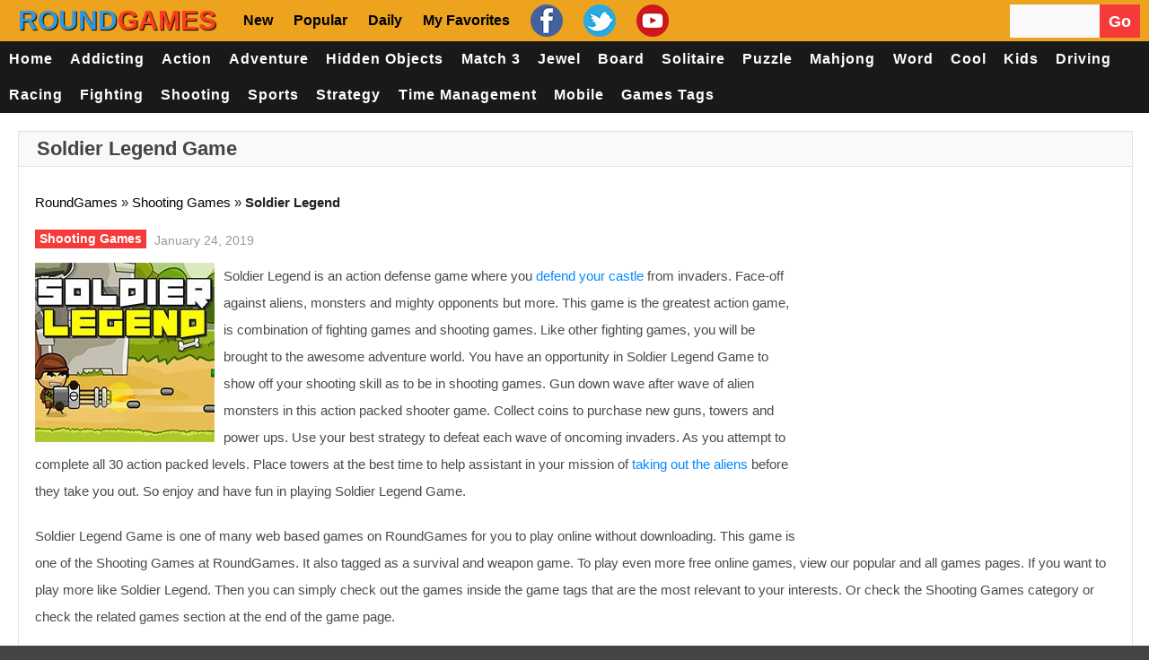

--- FILE ---
content_type: text/html; charset=UTF-8
request_url: https://www.roundgames.net/shooting-games/soldier-legend/
body_size: 35494
content:
<!doctype html>
<!--[if !IE]>
<html class="no-js non-ie" lang="en-US"> <![endif]-->
<!--[if IE 7 ]>
<html class="no-js ie7" lang="en-US"> <![endif]-->
<!--[if IE 8 ]>
<html class="no-js ie8" lang="en-US"> <![endif]-->
<!--[if IE 9 ]>
<html class="no-js ie9" lang="en-US"> <![endif]-->
<!--[if gt IE 9]><!-->
<html class="no-js" lang="en-US"> <!--<![endif]-->
<head><meta charset="UTF-8"/><script>if(navigator.userAgent.match(/MSIE|Internet Explorer/i)||navigator.userAgent.match(/Trident\/7\..*?rv:11/i)){var href=document.location.href;if(!href.match(/[?&]nowprocket/)){if(href.indexOf("?")==-1){if(href.indexOf("#")==-1){document.location.href=href+"?nowprocket=1"}else{document.location.href=href.replace("#","?nowprocket=1#")}}else{if(href.indexOf("#")==-1){document.location.href=href+"&nowprocket=1"}else{document.location.href=href.replace("#","&nowprocket=1#")}}}}</script><script>(()=>{class RocketLazyLoadScripts{constructor(){this.v="2.0.4",this.userEvents=["keydown","keyup","mousedown","mouseup","mousemove","mouseover","mouseout","touchmove","touchstart","touchend","touchcancel","wheel","click","dblclick","input"],this.attributeEvents=["onblur","onclick","oncontextmenu","ondblclick","onfocus","onmousedown","onmouseenter","onmouseleave","onmousemove","onmouseout","onmouseover","onmouseup","onmousewheel","onscroll","onsubmit"]}async t(){this.i(),this.o(),/iP(ad|hone)/.test(navigator.userAgent)&&this.h(),this.u(),this.l(this),this.m(),this.k(this),this.p(this),this._(),await Promise.all([this.R(),this.L()]),this.lastBreath=Date.now(),this.S(this),this.P(),this.D(),this.O(),this.M(),await this.C(this.delayedScripts.normal),await this.C(this.delayedScripts.defer),await this.C(this.delayedScripts.async),await this.T(),await this.F(),await this.j(),await this.A(),window.dispatchEvent(new Event("rocket-allScriptsLoaded")),this.everythingLoaded=!0,this.lastTouchEnd&&await new Promise(t=>setTimeout(t,500-Date.now()+this.lastTouchEnd)),this.I(),this.H(),this.U(),this.W()}i(){this.CSPIssue=sessionStorage.getItem("rocketCSPIssue"),document.addEventListener("securitypolicyviolation",t=>{this.CSPIssue||"script-src-elem"!==t.violatedDirective||"data"!==t.blockedURI||(this.CSPIssue=!0,sessionStorage.setItem("rocketCSPIssue",!0))},{isRocket:!0})}o(){window.addEventListener("pageshow",t=>{this.persisted=t.persisted,this.realWindowLoadedFired=!0},{isRocket:!0}),window.addEventListener("pagehide",()=>{this.onFirstUserAction=null},{isRocket:!0})}h(){let t;function e(e){t=e}window.addEventListener("touchstart",e,{isRocket:!0}),window.addEventListener("touchend",function i(o){o.changedTouches[0]&&t.changedTouches[0]&&Math.abs(o.changedTouches[0].pageX-t.changedTouches[0].pageX)<10&&Math.abs(o.changedTouches[0].pageY-t.changedTouches[0].pageY)<10&&o.timeStamp-t.timeStamp<200&&(window.removeEventListener("touchstart",e,{isRocket:!0}),window.removeEventListener("touchend",i,{isRocket:!0}),"INPUT"===o.target.tagName&&"text"===o.target.type||(o.target.dispatchEvent(new TouchEvent("touchend",{target:o.target,bubbles:!0})),o.target.dispatchEvent(new MouseEvent("mouseover",{target:o.target,bubbles:!0})),o.target.dispatchEvent(new PointerEvent("click",{target:o.target,bubbles:!0,cancelable:!0,detail:1,clientX:o.changedTouches[0].clientX,clientY:o.changedTouches[0].clientY})),event.preventDefault()))},{isRocket:!0})}q(t){this.userActionTriggered||("mousemove"!==t.type||this.firstMousemoveIgnored?"keyup"===t.type||"mouseover"===t.type||"mouseout"===t.type||(this.userActionTriggered=!0,this.onFirstUserAction&&this.onFirstUserAction()):this.firstMousemoveIgnored=!0),"click"===t.type&&t.preventDefault(),t.stopPropagation(),t.stopImmediatePropagation(),"touchstart"===this.lastEvent&&"touchend"===t.type&&(this.lastTouchEnd=Date.now()),"click"===t.type&&(this.lastTouchEnd=0),this.lastEvent=t.type,t.composedPath&&t.composedPath()[0].getRootNode()instanceof ShadowRoot&&(t.rocketTarget=t.composedPath()[0]),this.savedUserEvents.push(t)}u(){this.savedUserEvents=[],this.userEventHandler=this.q.bind(this),this.userEvents.forEach(t=>window.addEventListener(t,this.userEventHandler,{passive:!1,isRocket:!0})),document.addEventListener("visibilitychange",this.userEventHandler,{isRocket:!0})}U(){this.userEvents.forEach(t=>window.removeEventListener(t,this.userEventHandler,{passive:!1,isRocket:!0})),document.removeEventListener("visibilitychange",this.userEventHandler,{isRocket:!0}),this.savedUserEvents.forEach(t=>{(t.rocketTarget||t.target).dispatchEvent(new window[t.constructor.name](t.type,t))})}m(){const t="return false",e=Array.from(this.attributeEvents,t=>"data-rocket-"+t),i="["+this.attributeEvents.join("],[")+"]",o="[data-rocket-"+this.attributeEvents.join("],[data-rocket-")+"]",s=(e,i,o)=>{o&&o!==t&&(e.setAttribute("data-rocket-"+i,o),e["rocket"+i]=new Function("event",o),e.setAttribute(i,t))};new MutationObserver(t=>{for(const n of t)"attributes"===n.type&&(n.attributeName.startsWith("data-rocket-")||this.everythingLoaded?n.attributeName.startsWith("data-rocket-")&&this.everythingLoaded&&this.N(n.target,n.attributeName.substring(12)):s(n.target,n.attributeName,n.target.getAttribute(n.attributeName))),"childList"===n.type&&n.addedNodes.forEach(t=>{if(t.nodeType===Node.ELEMENT_NODE)if(this.everythingLoaded)for(const i of[t,...t.querySelectorAll(o)])for(const t of i.getAttributeNames())e.includes(t)&&this.N(i,t.substring(12));else for(const e of[t,...t.querySelectorAll(i)])for(const t of e.getAttributeNames())this.attributeEvents.includes(t)&&s(e,t,e.getAttribute(t))})}).observe(document,{subtree:!0,childList:!0,attributeFilter:[...this.attributeEvents,...e]})}I(){this.attributeEvents.forEach(t=>{document.querySelectorAll("[data-rocket-"+t+"]").forEach(e=>{this.N(e,t)})})}N(t,e){const i=t.getAttribute("data-rocket-"+e);i&&(t.setAttribute(e,i),t.removeAttribute("data-rocket-"+e))}k(t){Object.defineProperty(HTMLElement.prototype,"onclick",{get(){return this.rocketonclick||null},set(e){this.rocketonclick=e,this.setAttribute(t.everythingLoaded?"onclick":"data-rocket-onclick","this.rocketonclick(event)")}})}S(t){function e(e,i){let o=e[i];e[i]=null,Object.defineProperty(e,i,{get:()=>o,set(s){t.everythingLoaded?o=s:e["rocket"+i]=o=s}})}e(document,"onreadystatechange"),e(window,"onload"),e(window,"onpageshow");try{Object.defineProperty(document,"readyState",{get:()=>t.rocketReadyState,set(e){t.rocketReadyState=e},configurable:!0}),document.readyState="loading"}catch(t){console.log("WPRocket DJE readyState conflict, bypassing")}}l(t){this.originalAddEventListener=EventTarget.prototype.addEventListener,this.originalRemoveEventListener=EventTarget.prototype.removeEventListener,this.savedEventListeners=[],EventTarget.prototype.addEventListener=function(e,i,o){o&&o.isRocket||!t.B(e,this)&&!t.userEvents.includes(e)||t.B(e,this)&&!t.userActionTriggered||e.startsWith("rocket-")||t.everythingLoaded?t.originalAddEventListener.call(this,e,i,o):(t.savedEventListeners.push({target:this,remove:!1,type:e,func:i,options:o}),"mouseenter"!==e&&"mouseleave"!==e||t.originalAddEventListener.call(this,e,t.savedUserEvents.push,o))},EventTarget.prototype.removeEventListener=function(e,i,o){o&&o.isRocket||!t.B(e,this)&&!t.userEvents.includes(e)||t.B(e,this)&&!t.userActionTriggered||e.startsWith("rocket-")||t.everythingLoaded?t.originalRemoveEventListener.call(this,e,i,o):t.savedEventListeners.push({target:this,remove:!0,type:e,func:i,options:o})}}J(t,e){this.savedEventListeners=this.savedEventListeners.filter(i=>{let o=i.type,s=i.target||window;return e!==o||t!==s||(this.B(o,s)&&(i.type="rocket-"+o),this.$(i),!1)})}H(){EventTarget.prototype.addEventListener=this.originalAddEventListener,EventTarget.prototype.removeEventListener=this.originalRemoveEventListener,this.savedEventListeners.forEach(t=>this.$(t))}$(t){t.remove?this.originalRemoveEventListener.call(t.target,t.type,t.func,t.options):this.originalAddEventListener.call(t.target,t.type,t.func,t.options)}p(t){let e;function i(e){return t.everythingLoaded?e:e.split(" ").map(t=>"load"===t||t.startsWith("load.")?"rocket-jquery-load":t).join(" ")}function o(o){function s(e){const s=o.fn[e];o.fn[e]=o.fn.init.prototype[e]=function(){return this[0]===window&&t.userActionTriggered&&("string"==typeof arguments[0]||arguments[0]instanceof String?arguments[0]=i(arguments[0]):"object"==typeof arguments[0]&&Object.keys(arguments[0]).forEach(t=>{const e=arguments[0][t];delete arguments[0][t],arguments[0][i(t)]=e})),s.apply(this,arguments),this}}if(o&&o.fn&&!t.allJQueries.includes(o)){const e={DOMContentLoaded:[],"rocket-DOMContentLoaded":[]};for(const t in e)document.addEventListener(t,()=>{e[t].forEach(t=>t())},{isRocket:!0});o.fn.ready=o.fn.init.prototype.ready=function(i){function s(){parseInt(o.fn.jquery)>2?setTimeout(()=>i.bind(document)(o)):i.bind(document)(o)}return"function"==typeof i&&(t.realDomReadyFired?!t.userActionTriggered||t.fauxDomReadyFired?s():e["rocket-DOMContentLoaded"].push(s):e.DOMContentLoaded.push(s)),o([])},s("on"),s("one"),s("off"),t.allJQueries.push(o)}e=o}t.allJQueries=[],o(window.jQuery),Object.defineProperty(window,"jQuery",{get:()=>e,set(t){o(t)}})}P(){const t=new Map;document.write=document.writeln=function(e){const i=document.currentScript,o=document.createRange(),s=i.parentElement;let n=t.get(i);void 0===n&&(n=i.nextSibling,t.set(i,n));const c=document.createDocumentFragment();o.setStart(c,0),c.appendChild(o.createContextualFragment(e)),s.insertBefore(c,n)}}async R(){return new Promise(t=>{this.userActionTriggered?t():this.onFirstUserAction=t})}async L(){return new Promise(t=>{document.addEventListener("DOMContentLoaded",()=>{this.realDomReadyFired=!0,t()},{isRocket:!0})})}async j(){return this.realWindowLoadedFired?Promise.resolve():new Promise(t=>{window.addEventListener("load",t,{isRocket:!0})})}M(){this.pendingScripts=[];this.scriptsMutationObserver=new MutationObserver(t=>{for(const e of t)e.addedNodes.forEach(t=>{"SCRIPT"!==t.tagName||t.noModule||t.isWPRocket||this.pendingScripts.push({script:t,promise:new Promise(e=>{const i=()=>{const i=this.pendingScripts.findIndex(e=>e.script===t);i>=0&&this.pendingScripts.splice(i,1),e()};t.addEventListener("load",i,{isRocket:!0}),t.addEventListener("error",i,{isRocket:!0}),setTimeout(i,1e3)})})})}),this.scriptsMutationObserver.observe(document,{childList:!0,subtree:!0})}async F(){await this.X(),this.pendingScripts.length?(await this.pendingScripts[0].promise,await this.F()):this.scriptsMutationObserver.disconnect()}D(){this.delayedScripts={normal:[],async:[],defer:[]},document.querySelectorAll("script[type$=rocketlazyloadscript]").forEach(t=>{t.hasAttribute("data-rocket-src")?t.hasAttribute("async")&&!1!==t.async?this.delayedScripts.async.push(t):t.hasAttribute("defer")&&!1!==t.defer||"module"===t.getAttribute("data-rocket-type")?this.delayedScripts.defer.push(t):this.delayedScripts.normal.push(t):this.delayedScripts.normal.push(t)})}async _(){await this.L();let t=[];document.querySelectorAll("script[type$=rocketlazyloadscript][data-rocket-src]").forEach(e=>{let i=e.getAttribute("data-rocket-src");if(i&&!i.startsWith("data:")){i.startsWith("//")&&(i=location.protocol+i);try{const o=new URL(i).origin;o!==location.origin&&t.push({src:o,crossOrigin:e.crossOrigin||"module"===e.getAttribute("data-rocket-type")})}catch(t){}}}),t=[...new Map(t.map(t=>[JSON.stringify(t),t])).values()],this.Y(t,"preconnect")}async G(t){if(await this.K(),!0!==t.noModule||!("noModule"in HTMLScriptElement.prototype))return new Promise(e=>{let i;function o(){(i||t).setAttribute("data-rocket-status","executed"),e()}try{if(navigator.userAgent.includes("Firefox/")||""===navigator.vendor||this.CSPIssue)i=document.createElement("script"),[...t.attributes].forEach(t=>{let e=t.nodeName;"type"!==e&&("data-rocket-type"===e&&(e="type"),"data-rocket-src"===e&&(e="src"),i.setAttribute(e,t.nodeValue))}),t.text&&(i.text=t.text),t.nonce&&(i.nonce=t.nonce),i.hasAttribute("src")?(i.addEventListener("load",o,{isRocket:!0}),i.addEventListener("error",()=>{i.setAttribute("data-rocket-status","failed-network"),e()},{isRocket:!0}),setTimeout(()=>{i.isConnected||e()},1)):(i.text=t.text,o()),i.isWPRocket=!0,t.parentNode.replaceChild(i,t);else{const i=t.getAttribute("data-rocket-type"),s=t.getAttribute("data-rocket-src");i?(t.type=i,t.removeAttribute("data-rocket-type")):t.removeAttribute("type"),t.addEventListener("load",o,{isRocket:!0}),t.addEventListener("error",i=>{this.CSPIssue&&i.target.src.startsWith("data:")?(console.log("WPRocket: CSP fallback activated"),t.removeAttribute("src"),this.G(t).then(e)):(t.setAttribute("data-rocket-status","failed-network"),e())},{isRocket:!0}),s?(t.fetchPriority="high",t.removeAttribute("data-rocket-src"),t.src=s):t.src="data:text/javascript;base64,"+window.btoa(unescape(encodeURIComponent(t.text)))}}catch(i){t.setAttribute("data-rocket-status","failed-transform"),e()}});t.setAttribute("data-rocket-status","skipped")}async C(t){const e=t.shift();return e?(e.isConnected&&await this.G(e),this.C(t)):Promise.resolve()}O(){this.Y([...this.delayedScripts.normal,...this.delayedScripts.defer,...this.delayedScripts.async],"preload")}Y(t,e){this.trash=this.trash||[];let i=!0;var o=document.createDocumentFragment();t.forEach(t=>{const s=t.getAttribute&&t.getAttribute("data-rocket-src")||t.src;if(s&&!s.startsWith("data:")){const n=document.createElement("link");n.href=s,n.rel=e,"preconnect"!==e&&(n.as="script",n.fetchPriority=i?"high":"low"),t.getAttribute&&"module"===t.getAttribute("data-rocket-type")&&(n.crossOrigin=!0),t.crossOrigin&&(n.crossOrigin=t.crossOrigin),t.integrity&&(n.integrity=t.integrity),t.nonce&&(n.nonce=t.nonce),o.appendChild(n),this.trash.push(n),i=!1}}),document.head.appendChild(o)}W(){this.trash.forEach(t=>t.remove())}async T(){try{document.readyState="interactive"}catch(t){}this.fauxDomReadyFired=!0;try{await this.K(),this.J(document,"readystatechange"),document.dispatchEvent(new Event("rocket-readystatechange")),await this.K(),document.rocketonreadystatechange&&document.rocketonreadystatechange(),await this.K(),this.J(document,"DOMContentLoaded"),document.dispatchEvent(new Event("rocket-DOMContentLoaded")),await this.K(),this.J(window,"DOMContentLoaded"),window.dispatchEvent(new Event("rocket-DOMContentLoaded"))}catch(t){console.error(t)}}async A(){try{document.readyState="complete"}catch(t){}try{await this.K(),this.J(document,"readystatechange"),document.dispatchEvent(new Event("rocket-readystatechange")),await this.K(),document.rocketonreadystatechange&&document.rocketonreadystatechange(),await this.K(),this.J(window,"load"),window.dispatchEvent(new Event("rocket-load")),await this.K(),window.rocketonload&&window.rocketonload(),await this.K(),this.allJQueries.forEach(t=>t(window).trigger("rocket-jquery-load")),await this.K(),this.J(window,"pageshow");const t=new Event("rocket-pageshow");t.persisted=this.persisted,window.dispatchEvent(t),await this.K(),window.rocketonpageshow&&window.rocketonpageshow({persisted:this.persisted})}catch(t){console.error(t)}}async K(){Date.now()-this.lastBreath>45&&(await this.X(),this.lastBreath=Date.now())}async X(){return document.hidden?new Promise(t=>setTimeout(t)):new Promise(t=>requestAnimationFrame(t))}B(t,e){return e===document&&"readystatechange"===t||(e===document&&"DOMContentLoaded"===t||(e===window&&"DOMContentLoaded"===t||(e===window&&"load"===t||e===window&&"pageshow"===t)))}static run(){(new RocketLazyLoadScripts).t()}}RocketLazyLoadScripts.run()})();</script>

<meta name="viewport" content="width=device-width, initial-scale=1.0">
<link rel="profile" href="https://gmpg.org/xfn/11" />
<link rel="pingback" href="https://www.roundgames.net/xmlrpc.php"/>
<meta name='robots' content='index, follow, max-image-preview:large, max-snippet:-1, max-video-preview:-1' />

	<!-- This site is optimized with the Yoast SEO Premium plugin v26.7 (Yoast SEO v26.7) - https://yoast.com/wordpress/plugins/seo/ -->
	<title>Soldier Legend Game 🕹️ Play Online Now at RoundGames</title>
<style id="wpr-usedcss">.fluid-width-video-wrapper{width:100%;position:relative;padding:0}.fluid-width-video-wrapper embed,.fluid-width-video-wrapper iframe,.fluid-width-video-wrapper object{position:absolute;top:0;left:0;width:100%;height:100%}img:is([sizes=auto i],[sizes^="auto," i]){contain-intrinsic-size:3000px 1500px}html{font-family:sans-serif;-ms-text-size-adjust:100%;-webkit-text-size-adjust:100%}body{margin:0}body.mobile-menu-active{overflow-y:hidden}article,aside,details,figcaption,figure,footer,header,hgroup,main,nav,section,summary{display:block}audio,canvas,progress,video{display:inline-block;vertical-align:baseline}audio:not([controls]){display:none;height:0}[hidden],template{display:none}a{background:0 0}a:active,a:hover{outline:0}abbr[title]{border-bottom:1px dotted}strong{font-weight:700}h1{font-size:32px;line-height:40px;margin-top:33px;margin-bottom:23px}h2{font-size:27px;line-height:38px;margin-top:30px;margin-bottom:20px}h3{font-size:22px;line-height:30px;margin-top:27px;margin-bottom:17px}mark{background:#ff0;color:#000}img{border:0}figure{margin:1em 0}code{font-family:monospace,monospace;font-size:1em}button,input,optgroup,select,textarea{color:inherit;font:inherit;margin:0}button{overflow:visible}button,select{text-transform:none}button,html input[type=button],input[type=reset],input[type=submit]{-webkit-appearance:button;cursor:pointer}button[disabled],html input[disabled]{cursor:default}button::-moz-focus-inner,input::-moz-focus-inner{border:0;padding:0}input{line-height:normal}input[type=checkbox],input[type=radio]{box-sizing:border-box;padding:0}input[type=number]::-webkit-inner-spin-button,input[type=number]::-webkit-outer-spin-button{height:auto}input[type=search]{-webkit-appearance:textfield;-moz-box-sizing:content-box;-webkit-box-sizing:content-box;box-sizing:content-box}input[type=search]::-webkit-search-cancel-button,input[type=search]::-webkit-search-decoration{-webkit-appearance:none}fieldset{border:1px solid silver;margin:0 2px;padding:.35em .625em .75em}legend{border:0;padding:0}textarea{overflow:auto}optgroup{font-weight:700}table{border-collapse:collapse;border-spacing:0}@media print{*{text-shadow:none!important;color:#000!important;background:0 0!important;box-shadow:none!important}a,a:visited{text-decoration:underline}a[href]:after{content:" (" attr(href) ")"}abbr[title]:after{content:" (" attr(title) ")"}a[href^="#"]:after,a[href^="javascript:"]:after{content:""}img,tr{page-break-inside:avoid}img{max-width:100%!important}h2,h3,p{orphans:3;widows:3}h1,h2,h3{page-break-after:avoid}dl,ul{page-break-before:avoid}select{background:#fff!important}.label{border:1px solid #000}.table{border-collapse:collapse!important}}address,dl,p{margin:20px 0}form,table{margin:0}caption{padding-bottom:.8em}code{position:relative;top:-1px;border:none;background-color:#f1f1f1;padding:2px 6px}fieldset{margin:1.6em 0;padding:0 1em 1em}legend{padding-left:.8em;padding-right:.8em}legend+*{margin-top:1em}input,textarea{padding:.3em .4em .15em}option{padding:0 .4em}dt{margin-bottom:.4em;margin-top:.8em}ul{margin:0;padding-left:2em}li ul{margin:0}form div{margin-bottom:.8em}table{max-width:100%;background-color:transparent;border-collapse:collapse;border-spacing:0}ul{list-style-type:square}dt{font-weight:400}html{height:100%}body{background:#444;color:#222;font-family:'Archivo Narrow',sans-serif;font-size:16px;line-height:1.3em;font-style:normal;background-size:auto}p{word-wrap:break-word}img{-ms-interpolation-mode:bicubic;border:0;height:auto;max-width:100%;vertical-align:middle}video{width:100%;max-width:100%;height:auto}embed,iframe,object{max-width:100%}svg:not(:root){overflow:hidden}a{color:#000;font-weight:400;text-decoration:none}a:hover{color:#00a1ff;outline:0}a:active,a:focus{color:#00a1ff;outline:0;text-decoration:none}::selection{background:#b8b8b8;text-shadow:none;color:#fff}::-moz-selection{background:#b8b8b8;color:#fff}::-webkit-selection{background:#b8b8b8;color:#fff}label{display:block;margin:15px 0 5px;width:auto}legend{padding:2px 5px}fieldset{border:1px solid #ccc;margin:0 0 1.5em;padding:1em 2em}input[type=email],input[type=password],input[type=search],input[type=text],select{-moz-box-sizing:border-box;background-color:#f9f9f9;box-sizing:border-box;border:1px solid #eee;margin:0;outline:0;padding:6px 8px;vertical-align:middle;max-width:100%;color:#555;font-size:14px}select{height:auto;width:100%;background-color:#f9f9f9}area,textarea{padding:8px 10px;width:100%;border:1px solid #eee;-moz-box-sizing:border-box;-webkit-box-sizing:border-box;box-sizing:border-box;background-color:#f9f9f9;margin:0;height:auto;border-radius:0;vertical-align:middle;font-weight:400;overflow:auto}input,select{cursor:pointer}area:focus,input:focus,textarea:focus{border:1px solid #dde1ef}input[type=password],input[type=text]{cursor:text}*{margin:0;padding:0}h1,h2,h3{font-family:Oswald,sans-serif;color:#444;font-weight:400;margin:20px 0}#container:after,#container:before,.clearfix:after,.clearfix:before{content:' ';display:table;line-height:0}#container:after,.clearfix:after{clear:both}.grid{float:left;margin-bottom:2.857142857142857%;padding-top:0}.col-340,.col-520,.col-700{display:inline;margin-right:1.886792452830189%}.col-340{width:32.07547169811321%}.col-520{width:49.05660377358491%}.col-700{width:66.0377358490566%}.col-1060{width:100%}.fit{margin-left:0!important;margin-right:0!important}.col-700 .col-340{margin-right:2.857142857142857%;width:48.57142857142857%;margin-bottom:0}.col-700 .col-520{width:74.28571428571429%}#container{margin-right:auto;margin-left:auto;overflow:hidden;background-color:#fff;box-shadow:0 0 25px 0 rgba(0,0,0,.9);-webkit-box-shadow:0 0 25px 0 rgba(0,0,0,.9);-moz-box-shadow:0 0 25px 0 rgba(0,0,0,.9);-o-box-shadow:0 0 25px 0 rgba(0,0,0,.9)}#container{max-width:1100px}#wrapper-content{background-color:#fff;clear:both;margin:0 20px;padding:0;max-width:1060px;position:relative;overflow:hidden}.td-wide{width:100%}#header{margin:0 0 40px;clear:both;max-width:1100px;width:100%;z-index:1;position:relative;display:block}#logo{display:inline-block;height:100%;margin:0 0 0 -3px}#logo:before{content:'';display:inline-block;vertical-align:middle;height:100%}#logo img{max-width:250px;width:auto}.top-menu-wrap{font-family:"Archivo Narrow",sans-serif;font-size:13px;font-style:normal;line-height:24px}.top-menu{background-color:#1c1f26;padding:0 0 0 20px;margin:0 auto;display:block;overflow:hidden}.top-menu li{display:inline-block;list-style:none;position:relative}.top-menu li a{color:#fff;padding:0 7px 0 12px;font-weight:400;transition:opacity .3s ease-in-out;-o-transition:opacity .3s ease-in-out;-moz-transition:opacity .3s ease-in-out;-webkit-transition:opacity .3s ease-in-out;-moz-opacity:0.4;text-transform:uppercase;text-decoration:none;line-height:35px}.top-menu li a:before{background-color:#ddd;opacity:.4;position:absolute;top:13px;display:block;box-sizing:border-box;-moz-box-sizing:border-box;-webkit-box-sizing:border-box;content:'';height:10px;width:1px}.top-menu li:first-child a:before{display:none}.top-menu>li:first-child>a{padding:0 7px 0 0}.top-menu li a:hover{opacity:.9}#navigation-bar #header-search .td-widget-search-input{width:69%}#navigation-bar #header-search{float:right;margin:0 auto;height:32px;line-height:100%}#navigation-bar #header-search input[type=submit]{font-family:'Font Awesome 5 Free';color:#888;vertical-align:middle;border-right:1px solid #5e5d5d;font-size:16px;opacity:.5;background-color:#222}#navigation-bar #header-search #searchform input[type=text]{-o-transition:width .7s;-webkit-transition:width .7s;-moz-transition:width .7s;transition:width .7s;width:100px;background-color:#212630;color:#fff;height:35px;border:none}#navigation-bar #header-search #searchform input[type=text]:hover{width:200px}#mobile-search{display:none}.screen-reader-text{position:absolute!important;clip:rect(1px,1px,1px,1px)}#header #topbar{background-color:#191919;height:60px;line-height:60px;margin:0 auto;z-index:2;max-width:1100px;width:100%}.td-auto-hide-header{position:fixed;top:0;left:0;right:0;-webkit-transition:transform .5s;-moz-transition:transform .5s;-ms-transition:transform .5s;-o-transition:transform .5s;transition:transform .5s}@media only screen and (min-width:1060px){.td-menu-handle .td-auto-hide-header{position:relative}}#header #topbar .container{position:relative}#header #topbar .container #top-navigation{width:100%;position:relative;z-index:1}#header #topbar .container #top-navigation .navigation .menu{display:-webkit-box;display:-moz-box;display:-ms-flexbox;display:-webkit-flex;display:flex;font-size:16px;-webkit-justify-content:left;-moz-justify-content:left;justify-content:left;letter-spacing:1px;list-style:none;margin:0;padding-left:0;text-transform:uppercase}#header #topbar .container #top-navigation .navigation{margin-left:0}#header #topbar .container #top-navigation .navigation .menu .menu-item{margin:0}#header #topbar .container #top-navigation .navigation .menu .menu-item:last-child{margin-right:0}#header #topbar .container #top-navigation .navigation .menu .menu-item a{color:#fff;display:block;padding:0 1em;font-weight:300;-webkit-transition:color .25s ease-in-out;-moz-transition:color .25s ease-in-out;-ms-transition:color .25s ease-in-out;-o-transition:color .25s ease-in-out;transition:color .25s ease-in-out}#header #topbar .container #top-navigation .navigation .menu .menu-item a:hover{color:#fff}#header #mobile-menu #mobile-search{padding:2em 10px}#header #mobile-menu #mobile-search input[type=text]{width:80%}#header #mobile-menu ul{padding-left:0}#top-menu{display:none;position:absolute;z-index:1;top:2px}.header-wrap{display:none}#top-menu .open-menu{cursor:pointer;display:inline-block;margin-left:20px}#top-menu .open-menu:hover .line{background-color:#fff}#top-menu .open-menu .line{background-color:#fff;display:block;height:2px;margin-bottom:4px;-webkit-transition:background-color .25s ease-in-out;-moz-transition:background-color .25s ease-in-out;-ms-transition:background-color .25s ease-in-out;-o-transition:background-color .25s ease-in-out;transition:background-color .25s ease-in-out;width:26px}#top-menu .open-menu .line:nth-of-type(2){width:20px}#top-menu .open-menu .line:nth-of-type(3){margin-bottom:0}#mobile-menu-background{background-color:#080808;bottom:0;left:0;opacity:0;position:fixed;right:0;-webkit-transition:opacity .45s ease-in-out,visibility .45s ease-in-out;-moz-transition:opacity .45s ease-in-out,visibility .45s ease-in-out;-ms-transition:opacity .45s ease-in-out,visibility .45s ease-in-out;-o-transition:opacity .45s ease-in-out,visibility .45s ease-in-out;transition:opacity .45s ease-in-out,visibility .45s ease-in-out;top:0;visibility:hidden;z-index:98}#mobile-menu-background.menu-active{visibility:visible}#mobile-menu{background-color:#191919;height:100%;left:-360px;position:fixed;-webkit-transition:left .45s ease-in-out;-moz-transition:left .45s ease-in-out;-ms-transition:left .45s ease-in-out;-o-transition:left .45s ease-in-out;transition:left .45s ease-in-out;width:360px;z-index:99}#mobile-menu.menu-active{left:0}#mobile-menu{top:54px}#mobile-menu #logo-close{height:34px;line-height:34px}.container #mobile-logo{font-size:0;position:absolute;height:54px;line-height:54px;margin:0 auto;text-align:center;right:0;left:0;top:0}.container #mobile-logo a .logo{display:inline;height:30px;vertical-align:middle;padding-bottom:5px;position:relative;z-index:999999}.container #mobile-logo a{font-size:28px;color:#fff}.container #mobile-logo h1{margin:0;color:#fff}#mobile-menu #logo-close #close-menu{font-size:14px;position:absolute;right:10px;top:10px}#mobile-menu #logo-close #close-menu .close-menu{color:#868686;cursor:pointer;-webkit-transition:color .25s ease-in-out;-moz-transition:color .25s ease-in-out;-ms-transition:color .25s ease-in-out;-o-transition:color .25s ease-in-out;transition:color .25s ease-in-out}#mobile-menu #logo-close #close-menu .close-menu .dashicons{width:30px;height:30px;font-size:30px;color:#fff}#mobile-menu #logo-close #close-menu .close-menu:hover{color:#fff}#mobile-menu #mobile-navigation{height:auto;padding:0;margin:0 20px}#mobile-menu #mobile-navigation .navigation .menu{background-color:transparent;display:-webkit-box;display:-moz-box;display:-ms-flexbox;display:-webkit-flex;display:flex;-webkit-flex-direction:column;-moz-flex-direction:column;flex-direction:column;font-size:13px;letter-spacing:1px;list-style:none;margin:0;text-transform:uppercase}#mobile-menu #mobile-navigation .navigation .menu .menu-item{border-bottom:.01em solid #272727;margin-bottom:0;padding:12px 0 14px}#mobile-menu #mobile-navigation .navigation .menu .menu-item:first-child{padding-top:0}#mobile-menu #mobile-navigation .navigation .menu .menu-item:last-child{border-bottom:none;padding-bottom:0}#mobile-menu #mobile-navigation .navigation .menu .menu-item a{color:#fff;font-size:14px}#mobile-menu #mobile-navigation .navigation .menu .menu-item a:hover{background-color:transparent!important}@media only screen and (max-width:1059px){.desktop-handle.td-auto-hide-header{display:none}.container{display:block}#header #topbar{height:55px;line-height:55px}#header #topbar .container #top-menu,.header-wrap{display:block;z-index:2;position:relative}}@media only screen and (max-width:379px){#mobile-menu{left:-100%;width:100%}}#td-game-tabs.col-1060{margin-bottom:0}#gametabs #tab1{margin:20px}#gametabs{margin:0 auto}#gametabs{width:100%;display:inline-block;background-color:#fff}#gametabs ul{padding:0;border-bottom:1px solid #dde1ef;background-color:#f9f9f9}#gametabs .tab-links:after{display:block;clear:both;content:''}#gametabs .tab-links li{margin:0;float:left;list-style:none}#gametabs .tab-links a{display:inline-block;text-transform:uppercase;padding:10px 20px;font-weight:400;background:#f9f9f9;cursor:pointer;font-size:18px;font-family:Oswald,sans-serif}#gametabs .tab-links a:hover{background:#242424;text-decoration:none;color:#fff}#gametabs li.active a,#gametabs li.active a:hover{background-color:#242424;color:#fff}#gametabs .tab{display:none}#gametabs .tab.active{display:block}.already-visible{-webkit-transform:translateY(0);-moz-transform:translateY(0);-ms-transform:translateY(0);-webkit-animation:none;-moz-animation:none;opacity:1}a.button,input[type=button],input[type=reset],input[type=submit]{background-color:#f63a3a;font-family:Oswald,sans-serif;border:none;color:#fff;border:1px solid #ddd;cursor:pointer;display:inline-block;font-weight:400;font-size:12px;line-height:20px;margin:0 auto;padding:11px 15px;text-decoration:none;vertical-align:middle;white-space:nowrap;opacity:1;-webkit-transition:opacity .4s;-moz-transition:opacity .4s;-o-transition:opacity .4s;transition:opacity .4s}a.button:hover,input[type=button]:hover,input[type=reset]:hover,input[type=submit]:hover{opacity:.8}a.button:active,input[type=button]:active,input[type=reset]:active,input[type=submit]:active{border:none}a.blue{background-color:#11b7e7;border:1px solid #11b7e7;color:#fff}a.red{background-color:#f63a3a;border:1px solid #f63a3a;color:#fff}a.orange{background-color:#ff7f00;border:1px solid #ff7f00;color:#fff}a.green{background-color:#2e8b57;border:1px solid #2e8b57;color:#fff}.address{background-color:#f6f5ef;border:1px solid #cdc9a5;color:#212121}.success{background-color:#f9fde8;border:1px solid #a2bc13;color:#212121}.download{background-color:#fff4e5;border:1px solid #ff9912;color:#212121}.required{color:#d5243f}.fluid-width-video-wrapper{clear:both}.post-entry{clear:both}.single .post-entry p{margin:0 0 20px}.td-content-inner-single{border:1px solid #dde1ef;margin-bottom:40px;position:relative;width:100%}.td-post-details-8{position:relative}.post-meta .cat-links a:hover{color:#fff}.navigation{color:#111;display:block;font-size:24px;min-height:28px;margin-left:0;padding:0}.navigation a{color:grey;font-weight:700;padding:4px 0;font-family:'Archivo Narrow',sans-serif;font-size:16px;text-transform:uppercase;vertical-align:top}.navigation .next{float:right;margin-right:15px}.navigation .next{color:#f63a3a;font-family:'Font Awesome 5 Free';font-style:normal;font-weight:400;text-decoration:inherit;line-height:1.5em}.td-content-inner-single-arcade .navigation{margin:20px}.td-embed-container{max-width:728px;text-align:center;margin:0 auto}#content-arcade.col-1060{margin-bottom:0}.td-wrap-content-arcade{overflow:hidden;margin:20px}.td-content-inner-single-arcade{border:1px solid #dde1ef;margin-bottom:40px}#td-game-wrap{overflow:hidden;width:100%;height:100%;margin:0 auto;text-align:center}.td-game-buttons{display:block}#content-arcade .widget-title{background-color:#242424}#content-arcade .widget-title h1{color:#fff;display:inline-block;letter-spacing:3px}.td-game-ad-space{margin:0 20px}.ad-paragraph{border:none;min-height:0;text-align:center;width:auto;position:relative;margin:40px auto;clear:both}.category .ad-paragraph{margin:0 0 40px auto}.td-right-single-ad .ad-paragraph{border:none;min-height:0;text-align:right;width:300px;position:relative;clear:both;display:block;float:right;margin:5px 0 20px 20px}.td-wrap-content{overflow:hidden;margin:30px 18px 18px}.widget-title{background-color:#f9f9f9;font-family:Oswald,sans-serif;border-bottom:1px solid #dde1ef;margin:0;position:relative}.widget-title a{border-bottom:none;padding:0!important;text-decoration:none;color:#444}.widget-title h3 a{color:#444}.widget-title h1,.widget-title h3{font-size:18px;font-family:Oswald,sans-serif;padding:4px 20px;margin:0;text-align:left;font-style:normal;text-transform:uppercase;line-height:30px;display:block;clear:both}#widgets .widget-title{margin:-20px -19px 20px}#widgets{position:relative;z-index:0}#widgets a{margin:0;padding:0;text-decoration:none}#widgets a:hover{text-decoration:none}#widgets form{margin:0}#widgets ul{list-style-type:none}#widgets ul{padding:0}#widgets ul li a{text-decoration:none;padding:0 0 6px}#widgets cite{font-style:normal;line-height:18px;padding:6px 12px}#widgets .author{font-weight:700;padding-top:4px}#td-sticky-stopper{height:50px;background-color:#fff;margin:0 auto}#widgets .menu{background:none;border:none;max-height:inherit}#widgets .menu,.menu ul{margin:0 auto}#widgets .menu li{float:none}#widgets .menu a{border:none;color:inherit;height:inherit;text-transform:none;text-align:left;line-height:24px;-webkit-transition:none;-moz-transition:none;-o-transition:none;-ms-transition:none;transition:none 0s ease 0s}#widgets .menu a:hover{background:0 0!important;color:inherit;-webkit-transition:none;-moz-transition:none;-o-transition:none;-ms-transition:none;transition:none 0s ease 0s}#widgets ul.menu>li:hover{background:none;color:inherit}#widgets .menu li li:hover{background:#fff!important}#widgets .menu li a:hover{text-decoration:none!important}#widgets .menu ul{box-shadow:none!important}.breadcrumb a{color:#cacaca}.breadcrumb a:hover{text-decoration:underline}.td-post-box-wrapper{clear:both;margin:0}.td-social-box-share{line-height:24px}.td-social-box-share .fa{padding-right:.4em}.td-box-facebook,.td-box-linkedin,.td-box-pinterest,.td-box-twitter,.td-share-love{font-family:Oswald,sans-serif;font-size:16px!important;border:none!important;-webkit-transition:none!important;-moz-transition:none!important;-o-transition:none!important;transition:none!important;color:#fff!important;opacity:1!important}.td-share-love{background-color:#191919;cursor:text!important}.td-share-love:active,.td-share-love:hover{opacity:1!important}.td-box-twitter:active,.td-box-twitter:hover{background-color:#0087bd!important}.td-box-linkedin:active,.td-box-linkedin:hover{background-color:#0b6087!important}.td-box-facebook:active,.td-box-facebook:hover{background-color:#30477a!important}.td-box-pinterest:active,.td-box-pinterest:hover{background-color:#af2412!important}.tag-links{margin-bottom:20px}.td-tag-word{color:#fff;background-color:#242424;padding:2px 10px;font-size:11px;font-weight:700;font-family:Oswald,sans-serif;text-transform:uppercase;line-height:18px;display:inline-block}.tag-links{line-height:24px;margin-bottom:10px}.tag-links a{padding:2px 10px;font-family:Oswald,sans-serif;background-color:#313131;color:#fff;text-decoration:none;font-size:11px;text-transform:uppercase;white-space:nowrap;line-height:18px;margin-right:3px;display:inline-block;-webkit-transition:none!important;-moz-transition:none!important;-o-transition:none!important;transition:none!important}.tag-links a:hover{background-color:#f63a3a}.post-meta{font-family:Oswald,sans-serif;position:relative;clear:both;color:#ccc;font-size:14px}.post-meta a{color:#999;text-decoration:none}.td-content-inner-single .post-meta{margin-bottom:15px}.cat-links{margin:0}.cat-links a{line-height:15px;display:inline-block;background-color:#f63a3a;color:#fff;padding:3px 5px;margin-bottom:3px}.td-content-inner-single .cat-links a{margin:0}.post-meta time.entry-date{display:inline-block;vertical-align:text-top;margin-left:5px}.td-related-content .col-340{width:45.31722054380665%;margin-right:9.365558912386707%}.td-related-content{width:100%;margin-bottom:0}.td-related-content .td-wrap-content{margin:0 20px 10px}.td-related-content .grid{float:left;margin-bottom:0}.td-related-content .col-340:nth-child(2n+2){margin-right:0}.td-related-content img{margin-bottom:10px;margin-top:20px}.td-related-content h3 a{line-height:25px}.td-search-form div{text-align:center;margin-bottom:.3em}.td-widget-search-input{margin-bottom:0;margin-right:-4px!important;width:86%;height:37px}#widgets #td-searchsubmit{margin-top:0}#td-searchsubmit{height:35px;padding:5px 12px;margin-top:0;text-decoration:none;vertical-align:middle;white-space:nowrap;font-family:'Font Awesome 5 Free';border:none;background-color:transparent;color:#fff;font-size:18px}#td-searchsubmit:focus{outline:0!important}#mobile-search #td-searchsubmit{background-color:#111}#footer{background:#111;padding:0;width:100%;color:rgba(255,255,255,.59)}#footer .widget-title{background-color:transparent!important;border-bottom:4px solid #404040;margin:-7px 0 20px}#footer .widget-title h1,#footer .widget-title h3{background-color:transparent}#footer .widget-title h1,#footer .widget-title h3{padding:0 0 10px}#footer .widget-title h1,#footer .widget-title h1 a,#footer .widget-title h3,#footer .widget-title h3 a{color:#fff}.copyright a{color:#8b8b8b;font-size:14px;font-family:Oswald,sans-serif}BDO[DIR=ltr]{direction:ltr;unicode-bidi:bidi-override}BDO[DIR=rtl]{direction:rtl;unicode-bidi:bidi-override}[DIR=ltr]{direction:ltr;unicode-bidi:embed}[DIR=rtl]{direction:rtl;unicode-bidi:embed}@media screen and (max-width:1023px){#header-search,#wrapper-menu{display:none}#td-sticky-stopper{height:0}#mobile-search{display:block;padding:10px 0}.ad-paragraph{margin:24px auto}.top-menu{float:none;text-align:center!important}.td-content-inner-single{width:auto}#logo{display:block;height:auto;margin:20px auto;text-align:center}}@media (min-width:768px) and (max-width:1023px){.grid{float:none}#container,#header,#wrapper-menu{max-width:748px}#wrapper-menu{margin:0 20px;width:auto}}@media screen and (max-width:767px){.grid{float:none}#header{margin:0 0 20px}.post-entry p{clear:both}.td-right-single-ad .ad-paragraph{border:none;min-height:0;text-align:center;width:auto;position:relative;margin:0 auto 30px;clear:both;float:none}.td-content-inner-single .post-meta{margin-bottom:25px}.navigation .next{float:none}.top-menu li a{text-transform:inherit}#gametabs .tab-links a{display:block}#gametabs .tab-links li{float:none;border-bottom:1px solid #dde1ef}#gametabs ul{border-bottom:none}#container,#header,#wrapper-menu{max-width:748px}.td-wrapper-box{width:auto;margin:0 20px}#wrapper-content{max-width:748px}.copyright,.copyright a{display:inline-block;text-align:center}.td-social-box-share{margin:20px auto;text-align:center}.td-social-box-share a{margin-bottom:3px}.widget-title h1,.widget-title h3{font-size:24px!important}}@media screen and (max-width:480px){#wrapper-content,.td-wrapper-box{margin:0}.widget-title h1,.widget-title h3{font-size:16px!important}.scrollpage{display:none!important}#wrapper-content{margin:0}.td-related-content .grid{float:none}.td-related-content .col-340:nth-child(2n+2){margin-right:inherit}.td-related-content .td-wrap-content{margin:20px 18px 0}.td-related-content img{margin-bottom:5px;margin-top:0}.td-content-inner-single-arcade .widget-title h1{font-size:14px;padding:10px 20px;line-height:22px}}@media screen and (max-width:1024px){.td-embed-container{width:auto!important}}@media screen and (max-width:320px){#wrapper-content,.td-wrapper-box{margin:0}.td-social-border a{display:block}}#header{margin-bottom:20px}.menu a{font-size:16px}.menu a{text-transform:none}.widget-title h1,.widget-title h3,.widget-title h3 a{font-weight:700}.simplefavorite-button.active{opacity:.7}.simplefavorite-button.preset{display:inline-block;-webkit-appearance:none;-moz-appearance:none;appearance:none;background:#fff;border:1px solid #ccc;-webkit-box-shadow:0 0 2px 0 rgba(0,0,0,.1),1px 1px 1px 0 rgba(0,0,0,.1);box-shadow:0 0 2px 0 rgba(0,0,0,.1),1px 1px 1px 0 rgba(0,0,0,.1);padding:.5em 1em .5em 2em;position:relative;border-radius:2px;cursor:pointer;-webkit-transition:.2s;transition:all .2s ease}.simplefavorite-button.preset:active,.simplefavorite-button.preset:focus{outline:0}.simplefavorite-button.preset i{position:absolute;font-size:1.3em;left:.3em}.simplefavorite-button.preset:hover{background-color:#333;border-color:#333;color:#fff;-webkit-transition:.2s;transition:all .2s ease}.simplefavorite-button.preset.active{background-color:#333;color:#fff;border-color:#333;opacity:1}.favorites-list{list-style:none}.favorites-list li{zoom:1;border-top:1px solid rgba(0,0,0,.2);padding:.75em 0;margin:0}.favorites-list li:after,.favorites-list li:before{content:" ";display:table}.favorites-list li:after{clear:both}.favorites-list li img{float:left;margin-right:1em}.simplefavorites-modal-backdrop{position:fixed;width:0;height:0;background-color:rgba(0,0,0,.85);top:0;left:50%;z-index:998;opacity:0;-webkit-transition:opacity .2s;transition:opacity .2s ease}.simplefavorites-modal-backdrop.active{width:100%;height:100%;left:0;opacity:1;-webkit-transition:opacity .2s;transition:opacity .2s ease}.simplefavorites-modal-content-body{padding:1em;max-height:300px;overflow:auto;zoom:1}.simplefavorites-modal-content-body:after,.simplefavorites-modal-content-body:before{content:" ";display:table}.simplefavorites-modal-content-body:after{clear:both}.simplefavorites-modal-content-body.no-padding{padding:0}.simplefavorites-modal-content-interior{padding:1em 1em 0}.simplefavorites-modal-content-footer{zoom:1;padding:.7em;border-radius:0 0 2px 2px;background-color:rgba(51,51,51,.1)}.simplefavorites-modal-content-footer:after,.simplefavorites-modal-content-footer:before{content:" ";display:table}.simplefavorites-modal-content-footer:after{clear:both}.simplefavorites-button-consent-deny{float:left;opacity:.7}.simplefavorites-button-consent-accept{float:right}@media (max-width:767px){.simplefavorites-modal-content-body{height:300px;overflow-y:scroll;-webkit-overflow-scrolling:touch;overflow-x:hidden}}@media print{.simplefavorites-modal-backdrop{display:none}}@font-face{font-display:swap;font-family:favorites;src:url([data-uri]) format("truetype");font-weight:400;font-style:normal}[class*=" sf-icon-"],[class^=sf-icon-]{font-family:favorites!important;speak:none;font-style:normal;font-weight:400;font-variant:normal;text-transform:none;line-height:1;-webkit-font-smoothing:antialiased;-moz-osx-font-smoothing:grayscale}.sf-icon-favorite:before{content:"\e9d9"}#container{max-width:100%}#header{max-width:100%}#wrapper-content{max-width:100%;overflow:visible}#header #topbar{max-width:100%;height:80px;line-height:40px}.top-menu-wrap{font-family:Arial,sans-serif;font-size:16px;line-height:46px}#header #topbar .container #top-navigation .navigation .menu .menu-item a{font-weight:700;padding:0 .6em}.menu a{font-family:Arial,sans-serif}#mobile-menu #logo-close #close-menu .close-menu .dashicons{font-size:14px;font-weight:700}#mobile-menu #mobile-navigation{height:321px;overflow:auto}#site-name-full{background-color:#eda31d}#site-name-full a{font-family:"Trebuchet MS",Helvetica,sans-serif;font-size:30px;text-transform:uppercase;font-weight:700;line-height:46px;vertical-align:middle;text-shadow:1px 1px 1px #000;float:left;background-color:#eda31d;padding:0 20px;text-decoration:none}#site-name-full .blue{color:#3297e0}#site-name-full .orange{color:#ff3c1f}#mobile-logo .blue{color:#3297e0}#mobile-logo .orange{color:#ff3c1f}.top-menu{background-color:#eda31d;padding:0 10px}.top-menu li a{color:#000;font-weight:700;opacity:1;text-transform:none;line-height:46px}.top-menu li a:before{opacity:0}.top-menu li a:hover{color:#fff}#navigation-bar #header-search{height:37px;margin-top:5px}#navigation-bar #header-search #searchform input[type=text]{height:37px;font-size:16px;background-color:#f9f9f9;color:#000;opacity:1;border-color:#fff}#mobile-search #td-searchsubmit{background-color:#f63a3a}#td-searchsubmit{font-family:Arial,sans-serif;font-size:18px;font-weight:700;height:37px;line-height:18px;padding:5px 10px;background-color:#f63a3a}.navigation{margin-top:0}#menu-item-122110{display:none}#menu-item-83306{font-size:32px;vertical-align:bottom}.facebookbutton{background-image:url("https://www.roundgames.net/wp-content/uploads/2021/06/facebook.png");background-repeat:no-repeat;background-position:left;padding:0 36px 0 0}#menu-item-83307{font-size:32px;vertical-align:bottom}.twitterbutton{background-image:url("https://www.roundgames.net/wp-content/uploads/2021/06/twitter.png");background-repeat:no-repeat;background-position:left;padding:0 36px 0 0}#menu-item-83308{font-size:32px;vertical-align:bottom}.youtubebutton{background-image:url("https://www.roundgames.net/wp-content/uploads/2021/06/youtube.png");background-repeat:no-repeat;background-position:left;padding:0 36px 0 0}#header #topbar .container #top-navigation .navigation .menu{display:block;height:80px}#header #topbar .container #top-navigation .navigation .menu .menu-item{float:left}.grid{margin-bottom:20px}.col-200{width:14.27%}.widget-title h1{font-family:Arial,Helvetica,sans-serif;font-size:22px;text-transform:none;color:#444;text-align:left;font-style:normal;padding:4px 20px;margin:0;line-height:30px;display:block;clear:both}.widget-title h3{font-family:Arial,Helvetica,sans-serif;font-size:18px;text-transform:none;color:#444;text-align:left;font-style:normal;padding:4px 20px 0;margin:0;line-height:30px;display:block;clear:both}.boxtitle a{font-family:Arial,sans-serif;font-size:15px;line-height:25px;vertical-align:middle;text-transform:none;width:200px;display:inline-block;overflow:hidden;text-overflow:ellipsis;white-space:nowrap;background-color:#424343;color:#fff;padding:3px 0;text-align:center}#breadcrumbs{padding-bottom:20px;font-size:15px}.cat-links a{font-weight:700}.post-entry img{width:200px;height:200px;float:left;margin-right:10px}.post-entry p{font-family:"Lucida Grande",arial,sans-serif;font-size:15px;line-height:30px;color:#4b4b4b}.post-entry ul{font-family:"Lucida Grande",arial,sans-serif;font-size:15px;line-height:30px;color:#4b4b4b;margin-bottom:20px}.page .post-entry p{margin:0 0 20px}.post-entry a{color:#0189ff}.post-entry h2{font-family:"Trebuchet MS",Helvetica,sans-serif;font-size:20px;font-weight:700;color:#4b4b4b;margin:20px 0 5px;line-height:38px}.post-entry h3{font-family:"Trebuchet MS",Helvetica,sans-serif;font-size:17px;font-weight:700;color:#4b4b4b;margin:10px 0 3px;line-height:38px}.td-post-box-wrapper{clear:both;margin:20px 0 0}.tag-links{line-height:24px;margin-bottom:20px}.td-tag-word{font-family:"Trebuchet MS",Helvetica,sans-serif;font-size:14px;color:#fff;background-color:#242424;padding:15px 10px;margin-right:4px;font-weight:700;text-transform:uppercase;line-height:18px;display:inline-block}.tag-links a{font-family:"Trebuchet MS",Helvetica,sans-serif;font-size:14px;font-weight:700;color:#fff;background-color:#313131;padding:15px 10px;text-decoration:none;text-transform:uppercase;white-space:nowrap;line-height:18px;margin-right:8px;display:inline-block;transition:none!important}.td-box-facebook,.td-box-linkedin,.td-box-pinterest,.td-box-twitter,.td-share-love{font-family:Arial,Helvetica,sans-serif!important;font-size:16px!important;font-weight:700!important;border:none!important;transition:none!important;color:#fff!important;opacity:1!important;display:inline-block!important;line-height:20px!important;margin:0 4px 0 auto!important;padding:14px 15px!important;text-decoration:none!important;vertical-align:middle!important;white-space:nowrap!important}.td-share-love{background-color:#f63a3a!important}.td-box-facebook{background-color:#3b5998!important}.td-box-twitter{background-color:#00acee!important}.td-box-pinterest{background-color:#cb2027!important}.td-box-linkedin{background-color:#0e76a8!important}.td-social-box-share .fa{padding-right:0}.td-game-buttons{position:relative;float:right;margin:-39px 15px 0 0}.td-game-buttons button{font-family:"Trebuchet MS",Helvetica,sans-serif;font-size:14px;font-weight:700;border:none;background-color:#242424}.td-favorites{float:left;margin:0 15px 0 0}.simplefavorite-button.preset{border-color:#000}.favorites-list li img{width:96px;height:96px}#content-arcade.col-1060{width:100%;margin-bottom:40px}.td-content-inner-single-arcade{border:1px solid #dde1ef;margin-bottom:0}#content-arcade .widget-title h2{background-color:#242424;font-family:Arial,Helvetica,sans-serif;font-weight:700;color:#fff;font-size:20px;padding:4px 20px;margin:0;text-align:left;font-style:normal;line-height:34px}.td-wrap-content-arcade{overflow:hidden;margin:0;padding:20px;line-height:0}.td-embed-container{max-width:100%;text-align:center;margin:0 auto}#playframe{max-width:100%;height:auto;aspect-ratio:16/9}.tab-links{border-bottom:1px solid #dde1ef;background-color:#f9f9f9}#gametabs .tab-links{display:block;padding:9px 20px;font-weight:700;color:#444;font-size:18px;font-family:Arial,Helvetica,sans-serif}#gametabs .gametab-content{z-index:2;display:inline-block}#gametabs .tab.active{font-family:"Lucida Grande",arial,sans-serif;font-size:15px;margin:20px!important;display:block}.td-related-content .widget-title h3{padding:4px 20px}.td-related-content .grid{text-align:center;float:left;margin-bottom:0}.td-related-content .td-wrap-content{margin:0 20px 20px}.td-related-content img{margin-bottom:0;margin-top:20px}.col-340{width:0}.category .ad-paragraph{padding-top:20px}.ad-paragraph{border:none;text-align:center;width:auto;position:relative;margin:40px auto;clear:both}.td-right-single-ad .ad-paragraph{width:336px;min-height:280px}#footer{background:#1c1e20;padding:0;overflow:hidden;width:100%;color:#8b8b8b;text-align:center}#footer .grid,.td-second-footer .grid{margin-bottom:0;position:relative;float:none}.td-second-footer .block-bottom{width:100%;max-width:100%;background-color:#151618;border-top:1px solid rgba(255,255,255,.1)}.td-second-footer .block-bottom-padding{margin:0 20px;overflow:hidden;padding:10px 0}.copyright,.copyright a{font-family:Arial,sans-serif;font-size:15px;color:#8b8b8b;padding:4px 0 0}.copyright p{margin:20px 0 10px}.copyright{display:inline-block}@media (min-width:1400px) and (max-width:1599px){.col-200{width:16.65%}}@media (min-width:1165px) and (max-width:1399px){.col-200{width:20%}}@media (min-width:940px) and (max-width:1164px){.col-200{width:25%}}@media only screen and (max-width:1059px){#header #topbar{height:55px;line-height:55px}#header #topbar .container #top-menu,.header-wrap{display:inline}.container #mobile-logo a{font-size:30px;font-weight:700;text-transform:uppercase}#site-name-full{display:none}}@media screen and (max-width:1024px){#menu-item-122110{display:inline-block}.grid{float:left}.ad-paragraph{margin:40px auto}}@media (min-width:768px) and (max-width:939px){.col-200{width:33%}}@media screen and (max-width:767px){.td-right-single-ad .ad-paragraph{width:auto}.td-social-box-share{margin:20px auto;text-align:center}.tag-links a{margin-bottom:8px}.td-box-facebook,.td-box-linkedin,.td-box-pinterest,.td-box-twitter,.td-share-love{margin:0 4px 8px auto!important}.td-game-buttons{float:none;margin:0 0 10px 20px}.favorites-list li p{clear:none}.copyright,.copyright a{display:inline-block;text-align:center}}@media (min-width:503px) and (max-width:767px){.col-200{width:50%}}@media screen and (max-width:502px){.container #mobile-logo a{font-size:24px}.col-200{width:50%}.td-related-content img{width:150px;height:150px}.boxtitle a{width:150px}#td-searchsubmit{padding:5px 8px}}@media screen and (max-width:500px){.td-right-single-ad .ad-paragraph{min-height:50px}}@media (min-width:546px) and (max-width:767px){.td-right-single-ad .ad-paragraph{min-height:250px;border:none;text-align:right;margin:5px 0 20px 20px;float:right}.post-entry img{display:none}.favorites-list li img{display:block}.post-entry p{clear:none}}@media screen and (max-width:420px){#playframe{aspect-ratio:1/1}}:root{--wp--preset--aspect-ratio--square:1;--wp--preset--aspect-ratio--4-3:4/3;--wp--preset--aspect-ratio--3-4:3/4;--wp--preset--aspect-ratio--3-2:3/2;--wp--preset--aspect-ratio--2-3:2/3;--wp--preset--aspect-ratio--16-9:16/9;--wp--preset--aspect-ratio--9-16:9/16;--wp--preset--color--black:#000000;--wp--preset--color--cyan-bluish-gray:#abb8c3;--wp--preset--color--white:#ffffff;--wp--preset--color--pale-pink:#f78da7;--wp--preset--color--vivid-red:#cf2e2e;--wp--preset--color--luminous-vivid-orange:#ff6900;--wp--preset--color--luminous-vivid-amber:#fcb900;--wp--preset--color--light-green-cyan:#7bdcb5;--wp--preset--color--vivid-green-cyan:#00d084;--wp--preset--color--pale-cyan-blue:#8ed1fc;--wp--preset--color--vivid-cyan-blue:#0693e3;--wp--preset--color--vivid-purple:#9b51e0;--wp--preset--gradient--vivid-cyan-blue-to-vivid-purple:linear-gradient(135deg,rgb(6, 147, 227) 0%,rgb(155, 81, 224) 100%);--wp--preset--gradient--light-green-cyan-to-vivid-green-cyan:linear-gradient(135deg,rgb(122, 220, 180) 0%,rgb(0, 208, 130) 100%);--wp--preset--gradient--luminous-vivid-amber-to-luminous-vivid-orange:linear-gradient(135deg,rgb(252, 185, 0) 0%,rgb(255, 105, 0) 100%);--wp--preset--gradient--luminous-vivid-orange-to-vivid-red:linear-gradient(135deg,rgb(255, 105, 0) 0%,rgb(207, 46, 46) 100%);--wp--preset--gradient--very-light-gray-to-cyan-bluish-gray:linear-gradient(135deg,rgb(238, 238, 238) 0%,rgb(169, 184, 195) 100%);--wp--preset--gradient--cool-to-warm-spectrum:linear-gradient(135deg,rgb(74, 234, 220) 0%,rgb(151, 120, 209) 20%,rgb(207, 42, 186) 40%,rgb(238, 44, 130) 60%,rgb(251, 105, 98) 80%,rgb(254, 248, 76) 100%);--wp--preset--gradient--blush-light-purple:linear-gradient(135deg,rgb(255, 206, 236) 0%,rgb(152, 150, 240) 100%);--wp--preset--gradient--blush-bordeaux:linear-gradient(135deg,rgb(254, 205, 165) 0%,rgb(254, 45, 45) 50%,rgb(107, 0, 62) 100%);--wp--preset--gradient--luminous-dusk:linear-gradient(135deg,rgb(255, 203, 112) 0%,rgb(199, 81, 192) 50%,rgb(65, 88, 208) 100%);--wp--preset--gradient--pale-ocean:linear-gradient(135deg,rgb(255, 245, 203) 0%,rgb(182, 227, 212) 50%,rgb(51, 167, 181) 100%);--wp--preset--gradient--electric-grass:linear-gradient(135deg,rgb(202, 248, 128) 0%,rgb(113, 206, 126) 100%);--wp--preset--gradient--midnight:linear-gradient(135deg,rgb(2, 3, 129) 0%,rgb(40, 116, 252) 100%);--wp--preset--font-size--small:13px;--wp--preset--font-size--medium:20px;--wp--preset--font-size--large:36px;--wp--preset--font-size--x-large:42px;--wp--preset--spacing--20:0.44rem;--wp--preset--spacing--30:0.67rem;--wp--preset--spacing--40:1rem;--wp--preset--spacing--50:1.5rem;--wp--preset--spacing--60:2.25rem;--wp--preset--spacing--70:3.38rem;--wp--preset--spacing--80:5.06rem;--wp--preset--shadow--natural:6px 6px 9px rgba(0, 0, 0, .2);--wp--preset--shadow--deep:12px 12px 50px rgba(0, 0, 0, .4);--wp--preset--shadow--sharp:6px 6px 0px rgba(0, 0, 0, .2);--wp--preset--shadow--outlined:6px 6px 0px -3px rgb(255, 255, 255),6px 6px rgb(0, 0, 0);--wp--preset--shadow--crisp:6px 6px 0px rgb(0, 0, 0)}:where(.is-layout-flex){gap:.5em}:where(.is-layout-grid){gap:.5em}:where(.wp-block-columns.is-layout-flex){gap:2em}:where(.wp-block-columns.is-layout-grid){gap:2em}:where(.wp-block-post-template.is-layout-flex){gap:1.25em}:where(.wp-block-post-template.is-layout-grid){gap:1.25em}.game_content{display:inline-block;width:336px;height:280px}@media (max-width:500px){.game_content{width:300px;height:50px}}@media (min-width:546px){.game_content{width:300px;height:250px}}@media (min-width:768px){.game_content{width:336px;height:280px}}</style>
	<meta name="description" content="Soldier Legend is a action defense game where you defend your castle from invaders. Face-off against aliens, monsters and mighty opponents." />
	<link rel="canonical" href="https://www.roundgames.net/shooting-games/soldier-legend/" />
	<meta property="og:locale" content="en_US" />
	<meta property="og:type" content="article" />
	<meta property="og:title" content="Soldier Legend Game 🕹️ Play Online Now at RoundGames" />
	<meta property="og:description" content="Soldier Legend is a action defense game where you defend your castle from invaders. Face-off against aliens, monsters and mighty opponents." />
	<meta property="og:url" content="https://www.roundgames.net/shooting-games/soldier-legend/" />
	<meta property="og:site_name" content="RoundGames.net" />
	<meta property="article:publisher" content="https://www.facebook.com/RoundGames.net/" />
	<meta property="article:author" content="https://www.facebook.com/RoundGames.net/" />
	<meta property="article:published_time" content="2019-01-24T11:05:15+00:00" />
	<meta property="article:modified_time" content="2024-05-18T20:52:12+00:00" />
	<meta property="og:image" content="https://www.roundgames.net/wp-content/uploads/thumbs/custom/S/Soldier-Legend.jpg" />
	<meta property="og:image:width" content="200" />
	<meta property="og:image:height" content="200" />
	<meta property="og:image:type" content="image/jpeg" />
	<meta name="author" content="admin" />
	<meta name="twitter:card" content="summary_large_image" />
	<meta name="twitter:creator" content="@RoundGames_net" />
	<meta name="twitter:site" content="@RoundGames_net" />
	<script type="application/ld+json" class="yoast-schema-graph">{"@context":"https://schema.org","@graph":[{"@type":"Article","@id":"https://www.roundgames.net/shooting-games/soldier-legend/#article","isPartOf":{"@id":"https://www.roundgames.net/shooting-games/soldier-legend/"},"author":{"name":"admin","@id":"https://www.roundgames.net/#/schema/person/2876666a459b1c1823dbb05ec205a25e"},"headline":"Soldier Legend","datePublished":"2019-01-24T11:05:15+00:00","dateModified":"2024-05-18T20:52:12+00:00","mainEntityOfPage":{"@id":"https://www.roundgames.net/shooting-games/soldier-legend/"},"wordCount":249,"publisher":{"@id":"https://www.roundgames.net/#organization"},"image":{"@id":"https://www.roundgames.net/shooting-games/soldier-legend/#primaryimage"},"thumbnailUrl":"https://www.roundgames.net/wp-content/uploads/thumbs/custom/S/Soldier-Legend.jpg","keywords":["Alien","Army","Defense","Mobile","Survival","Upgrade","Weapon"],"articleSection":["Shooting Games"],"inLanguage":"en-US"},{"@type":"WebPage","@id":"https://www.roundgames.net/shooting-games/soldier-legend/","url":"https://www.roundgames.net/shooting-games/soldier-legend/","name":"Soldier Legend Game 🕹️ Play Online Now at RoundGames","isPartOf":{"@id":"https://www.roundgames.net/#website"},"primaryImageOfPage":{"@id":"https://www.roundgames.net/shooting-games/soldier-legend/#primaryimage"},"image":{"@id":"https://www.roundgames.net/shooting-games/soldier-legend/#primaryimage"},"thumbnailUrl":"https://www.roundgames.net/wp-content/uploads/thumbs/custom/S/Soldier-Legend.jpg","datePublished":"2019-01-24T11:05:15+00:00","dateModified":"2024-05-18T20:52:12+00:00","description":"Soldier Legend is a action defense game where you defend your castle from invaders. Face-off against aliens, monsters and mighty opponents.","breadcrumb":{"@id":"https://www.roundgames.net/shooting-games/soldier-legend/#breadcrumb"},"inLanguage":"en-US","potentialAction":[{"@type":"ReadAction","target":["https://www.roundgames.net/shooting-games/soldier-legend/"]}]},{"@type":"ImageObject","inLanguage":"en-US","@id":"https://www.roundgames.net/shooting-games/soldier-legend/#primaryimage","url":"https://www.roundgames.net/wp-content/uploads/thumbs/custom/S/Soldier-Legend.jpg","contentUrl":"https://www.roundgames.net/wp-content/uploads/thumbs/custom/S/Soldier-Legend.jpg","width":200,"height":200,"caption":"Soldier Legend"},{"@type":"BreadcrumbList","@id":"https://www.roundgames.net/shooting-games/soldier-legend/#breadcrumb","itemListElement":[{"@type":"ListItem","position":1,"name":"RoundGames","item":"https://www.roundgames.net/"},{"@type":"ListItem","position":2,"name":"Shooting Games","item":"https://www.roundgames.net/category/shooting-games/"},{"@type":"ListItem","position":3,"name":"Soldier Legend"}]},{"@type":"WebSite","@id":"https://www.roundgames.net/#website","url":"https://www.roundgames.net/","name":"RoundGames.net","description":"Play Free Games Online Without Downloading at RoundGames","publisher":{"@id":"https://www.roundgames.net/#organization"},"alternateName":"RoundGames","potentialAction":[{"@type":"SearchAction","target":{"@type":"EntryPoint","urlTemplate":"https://www.roundgames.net/?s={search_term_string}"},"query-input":{"@type":"PropertyValueSpecification","valueRequired":true,"valueName":"search_term_string"}}],"inLanguage":"en-US"},{"@type":"Organization","@id":"https://www.roundgames.net/#organization","name":"RoundGames","url":"https://www.roundgames.net/","logo":{"@type":"ImageObject","inLanguage":"en-US","@id":"https://www.roundgames.net/#/schema/logo/image/","url":"https://www.roundgames.net/wp-content/uploads/2023/07/organization-logo.png","contentUrl":"https://www.roundgames.net/wp-content/uploads/2023/07/organization-logo.png","width":696,"height":696,"caption":"RoundGames"},"image":{"@id":"https://www.roundgames.net/#/schema/logo/image/"},"sameAs":["https://www.facebook.com/RoundGames.net/","https://x.com/RoundGames_net","https://www.youtube.com/c/RoundGames-net"],"description":"RoundGames is your zone to play free games online without downloading. Look no further. RoundGames is your trusted partner for the best online gaming. Continuously updated with new and free games to play online with no downloads. This infinite source of games will without a doubt have you coming back for more gaming fun. Enjoy a myriad of games from action-packed shooters, speed-of-light defying racing games, bridge-dangling adventures, to head-scratching puzzles. Come on in and join the frenzy! Finally our goal here at RoundGames is to provide you with the best free online games to play without downloading. These games include browser games for both your computer and mobile devices. We select only the highest-quality games and add new games every day.","email":"support@roundgames.net","foundingDate":"2011-01-01","publishingPrinciples":"https://www.roundgames.net/about-us/","actionableFeedbackPolicy":"https://www.roundgames.net/terms-of-service/","ethicsPolicy":"https://www.roundgames.net/privacy-policy/"},{"@type":"Person","@id":"https://www.roundgames.net/#/schema/person/2876666a459b1c1823dbb05ec205a25e","name":"admin","image":{"@type":"ImageObject","inLanguage":"en-US","@id":"https://www.roundgames.net/#/schema/person/image/","url":"https://secure.gravatar.com/avatar/15913cb48349bb60deb35252d76a8b20a16fda8ecf5cfcca81b4f902e2abfc0f?s=96&d=mm&r=g","contentUrl":"https://secure.gravatar.com/avatar/15913cb48349bb60deb35252d76a8b20a16fda8ecf5cfcca81b4f902e2abfc0f?s=96&d=mm&r=g","caption":"admin"},"description":"Admin of RoundGames.net","sameAs":["https://www.roundgames.net","https://www.facebook.com/RoundGames.net/","https://x.com/RoundGames_net"]}]}</script>
	<!-- / Yoast SEO Premium plugin. -->


<link rel='dns-prefetch' href='//www.googletagmanager.com' />
<link rel='dns-prefetch' href='//pagead2.googlesyndication.com' />
<link rel='dns-prefetch' href='//fundingchoicesmessages.google.com' />

<style id='wp-img-auto-sizes-contain-inline-css' type='text/css'></style>

<style id='classic-theme-styles-inline-css' type='text/css'></style>

<style id='gameleon-style-inline-css' type='text/css'></style>


<script type="rocketlazyloadscript" data-rocket-type="text/javascript" id="post-views-counter-frontend-js-before">
/* <![CDATA[ */
var pvcArgsFrontend = {"mode":"js","postID":65101,"requestURL":"https:\/\/www.roundgames.net\/wp-admin\/admin-ajax.php","nonce":"cc9b03a6cf","dataStorage":"cookies","multisite":false,"path":"\/","domain":""};

//# sourceURL=post-views-counter-frontend-js-before
/* ]]> */
</script>
<script type="rocketlazyloadscript" data-minify="1" data-rocket-type="text/javascript" data-rocket-src="https://www.roundgames.net/wp-content/cache/min/1/wp-content/plugins/post-views-counter/js/frontend.js?ver=1768696022" id="post-views-counter-frontend-js" data-rocket-defer defer></script>
<script type="rocketlazyloadscript" data-rocket-type="text/javascript" data-rocket-src="https://www.roundgames.net/wp-includes/js/jquery/jquery.min.js?ver=3.7.1" id="jquery-core-js" data-rocket-defer defer></script>
<script type="rocketlazyloadscript" data-rocket-type="text/javascript" data-rocket-src="https://www.roundgames.net/wp-includes/js/jquery/jquery-migrate.min.js?ver=3.4.1" id="jquery-migrate-js" data-rocket-defer defer></script>
<script type="text/javascript" id="favorites-js-extra">
/* <![CDATA[ */
var favorites_data = {"ajaxurl":"https://www.roundgames.net/wp-admin/admin-ajax.php","nonce":"0f4cda8d5a","favorite":"Favorite \u003Ci class=","favorited":"Favorited \u003Ci class=","includecount":"","indicate_loading":"1","loading_text":"Loading","loading_image":"","loading_image_active":"","loading_image_preload":"","cache_enabled":"1","button_options":{"button_type":{"label":"Favorite","icon":"\u003Ci class=\"sf-icon-favorite\"\u003E\u003C/i\u003E","icon_class":"sf-icon-favorite","state_default":"Favorite","state_active":"Favorited"},"custom_colors":true,"box_shadow":false,"include_count":false,"default":{"background_default":"#eda31d","border_default":false,"text_default":false,"icon_default":false,"count_default":false},"active":{"background_active":"#000000","border_active":false,"text_active":false,"icon_active":false,"count_active":false}},"authentication_modal_content":"\u003Cp\u003EPlease login to add favorites.\u003C/p\u003E\u003Cp\u003E\u003Ca href=\"#\" data-favorites-modal-close\u003EDismiss this notice\u003C/a\u003E\u003C/p\u003E","authentication_redirect":"","dev_mode":"","logged_in":"","user_id":"0","authentication_redirect_url":"https://www.roundgames.net/round-y-beh/"};
//# sourceURL=favorites-js-extra
/* ]]> */
</script>
<script type="rocketlazyloadscript" data-rocket-type="text/javascript" data-rocket-src="https://www.roundgames.net/wp-content/plugins/favorites/assets/js/favorites.min.js?ver=2.3.6" id="favorites-js" data-rocket-defer defer></script>

<!-- Google tag (gtag.js) snippet added by Site Kit -->
<!-- Google Analytics snippet added by Site Kit -->
<script type="rocketlazyloadscript" data-rocket-type="text/javascript" data-rocket-src="https://www.googletagmanager.com/gtag/js?id=G-E31E0HYS36" id="google_gtagjs-js" async></script>
<script type="rocketlazyloadscript" data-rocket-type="text/javascript" id="google_gtagjs-js-after">
/* <![CDATA[ */
window.dataLayer = window.dataLayer || [];function gtag(){dataLayer.push(arguments);}
gtag("set","linker",{"domains":["www.roundgames.net"]});
gtag("js", new Date());
gtag("set", "developer_id.dZTNiMT", true);
gtag("config", "G-E31E0HYS36", {"googlesitekit_post_type":"post"});
 window._googlesitekit = window._googlesitekit || {}; window._googlesitekit.throttledEvents = []; window._googlesitekit.gtagEvent = (name, data) => { var key = JSON.stringify( { name, data } ); if ( !! window._googlesitekit.throttledEvents[ key ] ) { return; } window._googlesitekit.throttledEvents[ key ] = true; setTimeout( () => { delete window._googlesitekit.throttledEvents[ key ]; }, 5 ); gtag( "event", name, { ...data, event_source: "site-kit" } ); }; 
//# sourceURL=google_gtagjs-js-after
/* ]]> */
</script>
<meta name="generator" content="Site Kit by Google 1.170.0" />
<meta name="generator" content="MyArcadePlugin Pro 6.5.1" />

<!-- Google AdSense meta tags added by Site Kit -->
<meta name="google-adsense-platform-account" content="ca-host-pub-2644536267352236">
<meta name="google-adsense-platform-domain" content="sitekit.withgoogle.com">
<!-- End Google AdSense meta tags added by Site Kit -->

<!-- Google AdSense snippet added by Site Kit -->
<script type="text/javascript" async="async" src="https://pagead2.googlesyndication.com/pagead/js/adsbygoogle.js?client=ca-pub-6439472857434987&amp;host=ca-host-pub-2644536267352236" crossorigin="anonymous"></script>

<!-- End Google AdSense snippet added by Site Kit -->

<!-- Google AdSense Ad Blocking Recovery snippet added by Site Kit -->
<script type="rocketlazyloadscript" async data-rocket-src="https://fundingchoicesmessages.google.com/i/pub-6439472857434987?ers=1"></script><script type="rocketlazyloadscript">(function() {function signalGooglefcPresent() {if (!window.frames['googlefcPresent']) {if (document.body) {const iframe = document.createElement('iframe'); iframe.style = 'width: 0; height: 0; border: none; z-index: -1000; left: -1000px; top: -1000px;'; iframe.style.display = 'none'; iframe.name = 'googlefcPresent'; document.body.appendChild(iframe);} else {setTimeout(signalGooglefcPresent, 0);}}}signalGooglefcPresent();})();</script>
<!-- End Google AdSense Ad Blocking Recovery snippet added by Site Kit -->

<!-- Google AdSense Ad Blocking Recovery Error Protection snippet added by Site Kit -->
<script type="rocketlazyloadscript">(function(){'use strict';function aa(a){var b=0;return function(){return b<a.length?{done:!1,value:a[b++]}:{done:!0}}}var ba=typeof Object.defineProperties=="function"?Object.defineProperty:function(a,b,c){if(a==Array.prototype||a==Object.prototype)return a;a[b]=c.value;return a};
function ca(a){a=["object"==typeof globalThis&&globalThis,a,"object"==typeof window&&window,"object"==typeof self&&self,"object"==typeof global&&global];for(var b=0;b<a.length;++b){var c=a[b];if(c&&c.Math==Math)return c}throw Error("Cannot find global object");}var da=ca(this);function l(a,b){if(b)a:{var c=da;a=a.split(".");for(var d=0;d<a.length-1;d++){var e=a[d];if(!(e in c))break a;c=c[e]}a=a[a.length-1];d=c[a];b=b(d);b!=d&&b!=null&&ba(c,a,{configurable:!0,writable:!0,value:b})}}
function ea(a){return a.raw=a}function n(a){var b=typeof Symbol!="undefined"&&Symbol.iterator&&a[Symbol.iterator];if(b)return b.call(a);if(typeof a.length=="number")return{next:aa(a)};throw Error(String(a)+" is not an iterable or ArrayLike");}function fa(a){for(var b,c=[];!(b=a.next()).done;)c.push(b.value);return c}var ha=typeof Object.create=="function"?Object.create:function(a){function b(){}b.prototype=a;return new b},p;
if(typeof Object.setPrototypeOf=="function")p=Object.setPrototypeOf;else{var q;a:{var ja={a:!0},ka={};try{ka.__proto__=ja;q=ka.a;break a}catch(a){}q=!1}p=q?function(a,b){a.__proto__=b;if(a.__proto__!==b)throw new TypeError(a+" is not extensible");return a}:null}var la=p;
function t(a,b){a.prototype=ha(b.prototype);a.prototype.constructor=a;if(la)la(a,b);else for(var c in b)if(c!="prototype")if(Object.defineProperties){var d=Object.getOwnPropertyDescriptor(b,c);d&&Object.defineProperty(a,c,d)}else a[c]=b[c];a.A=b.prototype}function ma(){for(var a=Number(this),b=[],c=a;c<arguments.length;c++)b[c-a]=arguments[c];return b}l("Object.is",function(a){return a?a:function(b,c){return b===c?b!==0||1/b===1/c:b!==b&&c!==c}});
l("Array.prototype.includes",function(a){return a?a:function(b,c){var d=this;d instanceof String&&(d=String(d));var e=d.length;c=c||0;for(c<0&&(c=Math.max(c+e,0));c<e;c++){var f=d[c];if(f===b||Object.is(f,b))return!0}return!1}});
l("String.prototype.includes",function(a){return a?a:function(b,c){if(this==null)throw new TypeError("The 'this' value for String.prototype.includes must not be null or undefined");if(b instanceof RegExp)throw new TypeError("First argument to String.prototype.includes must not be a regular expression");return this.indexOf(b,c||0)!==-1}});l("Number.MAX_SAFE_INTEGER",function(){return 9007199254740991});
l("Number.isFinite",function(a){return a?a:function(b){return typeof b!=="number"?!1:!isNaN(b)&&b!==Infinity&&b!==-Infinity}});l("Number.isInteger",function(a){return a?a:function(b){return Number.isFinite(b)?b===Math.floor(b):!1}});l("Number.isSafeInteger",function(a){return a?a:function(b){return Number.isInteger(b)&&Math.abs(b)<=Number.MAX_SAFE_INTEGER}});
l("Math.trunc",function(a){return a?a:function(b){b=Number(b);if(isNaN(b)||b===Infinity||b===-Infinity||b===0)return b;var c=Math.floor(Math.abs(b));return b<0?-c:c}});/*

 Copyright The Closure Library Authors.
 SPDX-License-Identifier: Apache-2.0
*/
var u=this||self;function v(a,b){a:{var c=["CLOSURE_FLAGS"];for(var d=u,e=0;e<c.length;e++)if(d=d[c[e]],d==null){c=null;break a}c=d}a=c&&c[a];return a!=null?a:b}function w(a){return a};function na(a){u.setTimeout(function(){throw a;},0)};var oa=v(610401301,!1),pa=v(188588736,!0),qa=v(645172343,v(1,!0));var x,ra=u.navigator;x=ra?ra.userAgentData||null:null;function z(a){return oa?x?x.brands.some(function(b){return(b=b.brand)&&b.indexOf(a)!=-1}):!1:!1}function A(a){var b;a:{if(b=u.navigator)if(b=b.userAgent)break a;b=""}return b.indexOf(a)!=-1};function B(){return oa?!!x&&x.brands.length>0:!1}function C(){return B()?z("Chromium"):(A("Chrome")||A("CriOS"))&&!(B()?0:A("Edge"))||A("Silk")};var sa=B()?!1:A("Trident")||A("MSIE");!A("Android")||C();C();A("Safari")&&(C()||(B()?0:A("Coast"))||(B()?0:A("Opera"))||(B()?0:A("Edge"))||(B()?z("Microsoft Edge"):A("Edg/"))||B()&&z("Opera"));var ta={},D=null;var ua=typeof Uint8Array!=="undefined",va=!sa&&typeof btoa==="function";var wa;function E(){return typeof BigInt==="function"};var F=typeof Symbol==="function"&&typeof Symbol()==="symbol";function xa(a){return typeof Symbol==="function"&&typeof Symbol()==="symbol"?Symbol():a}var G=xa(),ya=xa("2ex");var za=F?function(a,b){a[G]|=b}:function(a,b){a.g!==void 0?a.g|=b:Object.defineProperties(a,{g:{value:b,configurable:!0,writable:!0,enumerable:!1}})},H=F?function(a){return a[G]|0}:function(a){return a.g|0},I=F?function(a){return a[G]}:function(a){return a.g},J=F?function(a,b){a[G]=b}:function(a,b){a.g!==void 0?a.g=b:Object.defineProperties(a,{g:{value:b,configurable:!0,writable:!0,enumerable:!1}})};function Aa(a,b){J(b,(a|0)&-14591)}function Ba(a,b){J(b,(a|34)&-14557)};var K={},Ca={};function Da(a){return!(!a||typeof a!=="object"||a.g!==Ca)}function Ea(a){return a!==null&&typeof a==="object"&&!Array.isArray(a)&&a.constructor===Object}function L(a,b,c){if(!Array.isArray(a)||a.length)return!1;var d=H(a);if(d&1)return!0;if(!(b&&(Array.isArray(b)?b.includes(c):b.has(c))))return!1;J(a,d|1);return!0};var M=0,N=0;function Fa(a){var b=a>>>0;M=b;N=(a-b)/4294967296>>>0}function Ga(a){if(a<0){Fa(-a);var b=n(Ha(M,N));a=b.next().value;b=b.next().value;M=a>>>0;N=b>>>0}else Fa(a)}function Ia(a,b){b>>>=0;a>>>=0;if(b<=2097151)var c=""+(4294967296*b+a);else E()?c=""+(BigInt(b)<<BigInt(32)|BigInt(a)):(c=(a>>>24|b<<8)&16777215,b=b>>16&65535,a=(a&16777215)+c*6777216+b*6710656,c+=b*8147497,b*=2,a>=1E7&&(c+=a/1E7>>>0,a%=1E7),c>=1E7&&(b+=c/1E7>>>0,c%=1E7),c=b+Ja(c)+Ja(a));return c}
function Ja(a){a=String(a);return"0000000".slice(a.length)+a}function Ha(a,b){b=~b;a?a=~a+1:b+=1;return[a,b]};var Ka=/^-?([1-9][0-9]*|0)(\.[0-9]+)?$/;var O;function La(a,b){O=b;a=new a(b);O=void 0;return a}
function P(a,b,c){a==null&&(a=O);O=void 0;if(a==null){var d=96;c?(a=[c],d|=512):a=[];b&&(d=d&-16760833|(b&1023)<<14)}else{if(!Array.isArray(a))throw Error("narr");d=H(a);if(d&2048)throw Error("farr");if(d&64)return a;d|=64;if(c&&(d|=512,c!==a[0]))throw Error("mid");a:{c=a;var e=c.length;if(e){var f=e-1;if(Ea(c[f])){d|=256;b=f-(+!!(d&512)-1);if(b>=1024)throw Error("pvtlmt");d=d&-16760833|(b&1023)<<14;break a}}if(b){b=Math.max(b,e-(+!!(d&512)-1));if(b>1024)throw Error("spvt");d=d&-16760833|(b&1023)<<
14}}}J(a,d);return a};function Ma(a){switch(typeof a){case "number":return isFinite(a)?a:String(a);case "boolean":return a?1:0;case "object":if(a)if(Array.isArray(a)){if(L(a,void 0,0))return}else if(ua&&a!=null&&a instanceof Uint8Array){if(va){for(var b="",c=0,d=a.length-10240;c<d;)b+=String.fromCharCode.apply(null,a.subarray(c,c+=10240));b+=String.fromCharCode.apply(null,c?a.subarray(c):a);a=btoa(b)}else{b===void 0&&(b=0);if(!D){D={};c="ABCDEFGHIJKLMNOPQRSTUVWXYZabcdefghijklmnopqrstuvwxyz0123456789".split("");d=["+/=",
"+/","-_=","-_.","-_"];for(var e=0;e<5;e++){var f=c.concat(d[e].split(""));ta[e]=f;for(var g=0;g<f.length;g++){var h=f[g];D[h]===void 0&&(D[h]=g)}}}b=ta[b];c=Array(Math.floor(a.length/3));d=b[64]||"";for(e=f=0;f<a.length-2;f+=3){var k=a[f],m=a[f+1];h=a[f+2];g=b[k>>2];k=b[(k&3)<<4|m>>4];m=b[(m&15)<<2|h>>6];h=b[h&63];c[e++]=g+k+m+h}g=0;h=d;switch(a.length-f){case 2:g=a[f+1],h=b[(g&15)<<2]||d;case 1:a=a[f],c[e]=b[a>>2]+b[(a&3)<<4|g>>4]+h+d}a=c.join("")}return a}}return a};function Na(a,b,c){a=Array.prototype.slice.call(a);var d=a.length,e=b&256?a[d-1]:void 0;d+=e?-1:0;for(b=b&512?1:0;b<d;b++)a[b]=c(a[b]);if(e){b=a[b]={};for(var f in e)Object.prototype.hasOwnProperty.call(e,f)&&(b[f]=c(e[f]))}return a}function Oa(a,b,c,d,e){if(a!=null){if(Array.isArray(a))a=L(a,void 0,0)?void 0:e&&H(a)&2?a:Pa(a,b,c,d!==void 0,e);else if(Ea(a)){var f={},g;for(g in a)Object.prototype.hasOwnProperty.call(a,g)&&(f[g]=Oa(a[g],b,c,d,e));a=f}else a=b(a,d);return a}}
function Pa(a,b,c,d,e){var f=d||c?H(a):0;d=d?!!(f&32):void 0;a=Array.prototype.slice.call(a);for(var g=0;g<a.length;g++)a[g]=Oa(a[g],b,c,d,e);c&&c(f,a);return a}function Qa(a){return a.s===K?a.toJSON():Ma(a)};function Ra(a,b,c){c=c===void 0?Ba:c;if(a!=null){if(ua&&a instanceof Uint8Array)return b?a:new Uint8Array(a);if(Array.isArray(a)){var d=H(a);if(d&2)return a;b&&(b=d===0||!!(d&32)&&!(d&64||!(d&16)));return b?(J(a,(d|34)&-12293),a):Pa(a,Ra,d&4?Ba:c,!0,!0)}a.s===K&&(c=a.h,d=I(c),a=d&2?a:La(a.constructor,Sa(c,d,!0)));return a}}function Sa(a,b,c){var d=c||b&2?Ba:Aa,e=!!(b&32);a=Na(a,b,function(f){return Ra(f,e,d)});za(a,32|(c?2:0));return a};function Ta(a,b){a=a.h;return Ua(a,I(a),b)}function Va(a,b,c,d){b=d+(+!!(b&512)-1);if(!(b<0||b>=a.length||b>=c))return a[b]}
function Ua(a,b,c,d){if(c===-1)return null;var e=b>>14&1023||536870912;if(c>=e){if(b&256)return a[a.length-1][c]}else{var f=a.length;if(d&&b&256&&(d=a[f-1][c],d!=null)){if(Va(a,b,e,c)&&ya!=null){var g;a=(g=wa)!=null?g:wa={};g=a[ya]||0;g>=4||(a[ya]=g+1,g=Error(),g.__closure__error__context__984382||(g.__closure__error__context__984382={}),g.__closure__error__context__984382.severity="incident",na(g))}return d}return Va(a,b,e,c)}}
function Wa(a,b,c,d,e){var f=b>>14&1023||536870912;if(c>=f||e&&!qa){var g=b;if(b&256)e=a[a.length-1];else{if(d==null)return;e=a[f+(+!!(b&512)-1)]={};g|=256}e[c]=d;c<f&&(a[c+(+!!(b&512)-1)]=void 0);g!==b&&J(a,g)}else a[c+(+!!(b&512)-1)]=d,b&256&&(a=a[a.length-1],c in a&&delete a[c])}
function Xa(a,b){var c=Ya;var d=d===void 0?!1:d;var e=a.h;var f=I(e),g=Ua(e,f,b,d);if(g!=null&&typeof g==="object"&&g.s===K)c=g;else if(Array.isArray(g)){var h=H(g),k=h;k===0&&(k|=f&32);k|=f&2;k!==h&&J(g,k);c=new c(g)}else c=void 0;c!==g&&c!=null&&Wa(e,f,b,c,d);e=c;if(e==null)return e;a=a.h;f=I(a);f&2||(g=e,c=g.h,h=I(c),g=h&2?La(g.constructor,Sa(c,h,!1)):g,g!==e&&(e=g,Wa(a,f,b,e,d)));return e}function Za(a,b){a=Ta(a,b);return a==null||typeof a==="string"?a:void 0}
function $a(a,b){var c=c===void 0?0:c;a=Ta(a,b);if(a!=null)if(b=typeof a,b==="number"?Number.isFinite(a):b!=="string"?0:Ka.test(a))if(typeof a==="number"){if(a=Math.trunc(a),!Number.isSafeInteger(a)){Ga(a);b=M;var d=N;if(a=d&2147483648)b=~b+1>>>0,d=~d>>>0,b==0&&(d=d+1>>>0);b=d*4294967296+(b>>>0);a=a?-b:b}}else if(b=Math.trunc(Number(a)),Number.isSafeInteger(b))a=String(b);else{if(b=a.indexOf("."),b!==-1&&(a=a.substring(0,b)),!(a[0]==="-"?a.length<20||a.length===20&&Number(a.substring(0,7))>-922337:
a.length<19||a.length===19&&Number(a.substring(0,6))<922337)){if(a.length<16)Ga(Number(a));else if(E())a=BigInt(a),M=Number(a&BigInt(4294967295))>>>0,N=Number(a>>BigInt(32)&BigInt(4294967295));else{b=+(a[0]==="-");N=M=0;d=a.length;for(var e=b,f=(d-b)%6+b;f<=d;e=f,f+=6)e=Number(a.slice(e,f)),N*=1E6,M=M*1E6+e,M>=4294967296&&(N+=Math.trunc(M/4294967296),N>>>=0,M>>>=0);b&&(b=n(Ha(M,N)),a=b.next().value,b=b.next().value,M=a,N=b)}a=M;b=N;b&2147483648?E()?a=""+(BigInt(b|0)<<BigInt(32)|BigInt(a>>>0)):(b=
n(Ha(a,b)),a=b.next().value,b=b.next().value,a="-"+Ia(a,b)):a=Ia(a,b)}}else a=void 0;return a!=null?a:c}function R(a,b){var c=c===void 0?"":c;a=Za(a,b);return a!=null?a:c};var S;function T(a,b,c){this.h=P(a,b,c)}T.prototype.toJSON=function(){return ab(this)};T.prototype.s=K;T.prototype.toString=function(){try{return S=!0,ab(this).toString()}finally{S=!1}};
function ab(a){var b=S?a.h:Pa(a.h,Qa,void 0,void 0,!1);var c=!S;var d=pa?void 0:a.constructor.v;var e=I(c?a.h:b);if(a=b.length){var f=b[a-1],g=Ea(f);g?a--:f=void 0;e=+!!(e&512)-1;var h=b;if(g){b:{var k=f;var m={};g=!1;if(k)for(var r in k)if(Object.prototype.hasOwnProperty.call(k,r))if(isNaN(+r))m[r]=k[r];else{var y=k[r];Array.isArray(y)&&(L(y,d,+r)||Da(y)&&y.size===0)&&(y=null);y==null&&(g=!0);y!=null&&(m[r]=y)}if(g){for(var Q in m)break b;m=null}else m=k}k=m==null?f!=null:m!==f}for(var ia;a>0;a--){Q=
a-1;r=h[Q];Q-=e;if(!(r==null||L(r,d,Q)||Da(r)&&r.size===0))break;ia=!0}if(h!==b||k||ia){if(!c)h=Array.prototype.slice.call(h,0,a);else if(ia||k||m)h.length=a;m&&h.push(m)}b=h}return b};function bb(a){return function(b){if(b==null||b=="")b=new a;else{b=JSON.parse(b);if(!Array.isArray(b))throw Error("dnarr");za(b,32);b=La(a,b)}return b}};function cb(a){this.h=P(a)}t(cb,T);var db=bb(cb);var U;function V(a){this.g=a}V.prototype.toString=function(){return this.g+""};var eb={};function fb(a){if(U===void 0){var b=null;var c=u.trustedTypes;if(c&&c.createPolicy){try{b=c.createPolicy("goog#html",{createHTML:w,createScript:w,createScriptURL:w})}catch(d){u.console&&u.console.error(d.message)}U=b}else U=b}a=(b=U)?b.createScriptURL(a):a;return new V(a,eb)};/*

 SPDX-License-Identifier: Apache-2.0
*/
function gb(a){var b=ma.apply(1,arguments);if(b.length===0)return fb(a[0]);for(var c=a[0],d=0;d<b.length;d++)c+=encodeURIComponent(b[d])+a[d+1];return fb(c)};function hb(a,b){a.src=b instanceof V&&b.constructor===V?b.g:"type_error:TrustedResourceUrl";var c,d;(c=(b=(d=(c=(a.ownerDocument&&a.ownerDocument.defaultView||window).document).querySelector)==null?void 0:d.call(c,"script[nonce]"))?b.nonce||b.getAttribute("nonce")||"":"")&&a.setAttribute("nonce",c)};function ib(){return Math.floor(Math.random()*2147483648).toString(36)+Math.abs(Math.floor(Math.random()*2147483648)^Date.now()).toString(36)};function jb(a,b){b=String(b);a.contentType==="application/xhtml+xml"&&(b=b.toLowerCase());return a.createElement(b)}function kb(a){this.g=a||u.document||document};function lb(a){a=a===void 0?document:a;return a.createElement("script")};function mb(a,b,c,d,e,f){try{var g=a.g,h=lb(g);h.async=!0;hb(h,b);g.head.appendChild(h);h.addEventListener("load",function(){e();d&&g.head.removeChild(h)});h.addEventListener("error",function(){c>0?mb(a,b,c-1,d,e,f):(d&&g.head.removeChild(h),f())})}catch(k){f()}};var nb=u.atob("aHR0cHM6Ly93d3cuZ3N0YXRpYy5jb20vaW1hZ2VzL2ljb25zL21hdGVyaWFsL3N5c3RlbS8xeC93YXJuaW5nX2FtYmVyXzI0ZHAucG5n"),ob=u.atob("WW91IGFyZSBzZWVpbmcgdGhpcyBtZXNzYWdlIGJlY2F1c2UgYWQgb3Igc2NyaXB0IGJsb2NraW5nIHNvZnR3YXJlIGlzIGludGVyZmVyaW5nIHdpdGggdGhpcyBwYWdlLg=="),pb=u.atob("RGlzYWJsZSBhbnkgYWQgb3Igc2NyaXB0IGJsb2NraW5nIHNvZnR3YXJlLCB0aGVuIHJlbG9hZCB0aGlzIHBhZ2Uu");function qb(a,b,c){this.i=a;this.u=b;this.o=c;this.g=null;this.j=[];this.m=!1;this.l=new kb(this.i)}
function rb(a){if(a.i.body&&!a.m){var b=function(){sb(a);u.setTimeout(function(){tb(a,3)},50)};mb(a.l,a.u,2,!0,function(){u[a.o]||b()},b);a.m=!0}}
function sb(a){for(var b=W(1,5),c=0;c<b;c++){var d=X(a);a.i.body.appendChild(d);a.j.push(d)}b=X(a);b.style.bottom="0";b.style.left="0";b.style.position="fixed";b.style.width=W(100,110).toString()+"%";b.style.zIndex=W(2147483544,2147483644).toString();b.style.backgroundColor=ub(249,259,242,252,219,229);b.style.boxShadow="0 0 12px #888";b.style.color=ub(0,10,0,10,0,10);b.style.display="flex";b.style.justifyContent="center";b.style.fontFamily="Roboto, Arial";c=X(a);c.style.width=W(80,85).toString()+
"%";c.style.maxWidth=W(750,775).toString()+"px";c.style.margin="24px";c.style.display="flex";c.style.alignItems="flex-start";c.style.justifyContent="center";d=jb(a.l.g,"IMG");d.className=ib();d.src=nb;d.alt="Warning icon";d.style.height="24px";d.style.width="24px";d.style.paddingRight="16px";var e=X(a),f=X(a);f.style.fontWeight="bold";f.textContent=ob;var g=X(a);g.textContent=pb;Y(a,e,f);Y(a,e,g);Y(a,c,d);Y(a,c,e);Y(a,b,c);a.g=b;a.i.body.appendChild(a.g);b=W(1,5);for(c=0;c<b;c++)d=X(a),a.i.body.appendChild(d),
a.j.push(d)}function Y(a,b,c){for(var d=W(1,5),e=0;e<d;e++){var f=X(a);b.appendChild(f)}b.appendChild(c);c=W(1,5);for(d=0;d<c;d++)e=X(a),b.appendChild(e)}function W(a,b){return Math.floor(a+Math.random()*(b-a))}function ub(a,b,c,d,e,f){return"rgb("+W(Math.max(a,0),Math.min(b,255)).toString()+","+W(Math.max(c,0),Math.min(d,255)).toString()+","+W(Math.max(e,0),Math.min(f,255)).toString()+")"}function X(a){a=jb(a.l.g,"DIV");a.className=ib();return a}
function tb(a,b){b<=0||a.g!=null&&a.g.offsetHeight!==0&&a.g.offsetWidth!==0||(vb(a),sb(a),u.setTimeout(function(){tb(a,b-1)},50))}function vb(a){for(var b=n(a.j),c=b.next();!c.done;c=b.next())(c=c.value)&&c.parentNode&&c.parentNode.removeChild(c);a.j=[];(b=a.g)&&b.parentNode&&b.parentNode.removeChild(b);a.g=null};function wb(a,b,c,d,e){function f(k){document.body?g(document.body):k>0?u.setTimeout(function(){f(k-1)},e):b()}function g(k){k.appendChild(h);u.setTimeout(function(){h?(h.offsetHeight!==0&&h.offsetWidth!==0?b():a(),h.parentNode&&h.parentNode.removeChild(h)):a()},d)}var h=xb(c);f(3)}function xb(a){var b=document.createElement("div");b.className=a;b.style.width="1px";b.style.height="1px";b.style.position="absolute";b.style.left="-10000px";b.style.top="-10000px";b.style.zIndex="-10000";return b};function Ya(a){this.h=P(a)}t(Ya,T);function yb(a){this.h=P(a)}t(yb,T);var zb=bb(yb);function Ab(a){if(!a)return null;a=Za(a,4);var b;a===null||a===void 0?b=null:b=fb(a);return b};var Bb=ea([""]),Cb=ea([""]);function Db(a,b){this.m=a;this.o=new kb(a.document);this.g=b;this.j=R(this.g,1);this.u=Ab(Xa(this.g,2))||gb(Bb);this.i=!1;b=Ab(Xa(this.g,13))||gb(Cb);this.l=new qb(a.document,b,R(this.g,12))}Db.prototype.start=function(){Eb(this)};
function Eb(a){Fb(a);mb(a.o,a.u,3,!1,function(){a:{var b=a.j;var c=u.btoa(b);if(c=u[c]){try{var d=db(u.atob(c))}catch(e){b=!1;break a}b=b===Za(d,1)}else b=!1}b?Z(a,R(a.g,14)):(Z(a,R(a.g,8)),rb(a.l))},function(){wb(function(){Z(a,R(a.g,7));rb(a.l)},function(){return Z(a,R(a.g,6))},R(a.g,9),$a(a.g,10),$a(a.g,11))})}function Z(a,b){a.i||(a.i=!0,a=new a.m.XMLHttpRequest,a.open("GET",b,!0),a.send())}function Fb(a){var b=u.btoa(a.j);a.m[b]&&Z(a,R(a.g,5))};(function(a,b){u[a]=function(){var c=ma.apply(0,arguments);u[a]=function(){};b.call.apply(b,[null].concat(c instanceof Array?c:fa(n(c))))}})("__h82AlnkH6D91__",function(a){typeof window.atob==="function"&&(new Db(window,zb(window.atob(a)))).start()});}).call(this);

window.__h82AlnkH6D91__("[base64]/[base64]/[base64]/[base64]");</script>
<!-- End Google AdSense Ad Blocking Recovery Error Protection snippet added by Site Kit -->
<link rel="icon" href="https://www.roundgames.net/wp-content/uploads/2025/06/cropped-r-site-icon-32x32.png" sizes="32x32" />
<link rel="icon" href="https://www.roundgames.net/wp-content/uploads/2025/06/cropped-r-site-icon-192x192.png" sizes="192x192" />
<link rel="apple-touch-icon" href="https://www.roundgames.net/wp-content/uploads/2025/06/cropped-r-site-icon-180x180.png" />
<meta name="msapplication-TileImage" content="https://www.roundgames.net/wp-content/uploads/2025/06/cropped-r-site-icon-270x270.png" />
		<style type="text/css" id="wp-custom-css"></style>
		<noscript><style id="rocket-lazyload-nojs-css">.rll-youtube-player, [data-lazy-src]{display:none !important;}</style></noscript>
<link rel="shortcut icon" href="https://www.roundgames.net/favicon.ico">

<style id='global-styles-inline-css' type='text/css'></style>
<meta name="generator" content="WP Rocket 3.20.3" data-wpr-features="wpr_remove_unused_css wpr_delay_js wpr_defer_js wpr_minify_js wpr_lazyload_images wpr_lazyload_iframes wpr_image_dimensions wpr_minify_css wpr_desktop" /></head>
<body class="wp-singular post-template-default single single-post postid-65101 single-format-standard wp-theme-gameleon td-menu-handle">

<div data-rocket-location-hash="398b9ed9234fb4b30da8098e9aca2edb" id="container">

<div data-rocket-location-hash="168a0c88110297d381b188d6d8578c44" id="header">
<div data-rocket-location-hash="445dda8c7546df724f3d3cf5934a9335" class="header-wrap">

<div id="topbar" class="do-nothing">

<div class="container">

			<div id="top-menu">
			<div class="open-menu">
				<span class="line"></span>
				<span class="line"></span>
				<span class="line"></span>
			</div>
		</div><!-- #top-menu -->
	
	<div id="mobile-logo">
		<a href="https://www.roundgames.net/" title="Play Free Online Games No Downloads at RoundGames"><span class="blue">Round</span><span class="orange">Games</span></a>
	</div><!-- #mobile-logo -->

</div><!-- .container -->


</div><!-- #topbar -->
</div><!-- .header-wrap -->

            <div data-rocket-location-hash="63506f1f77fa4b0c19f35ba1e9d5126c" id="mobile-menu-background"></div>

            <div data-rocket-location-hash="a48283b122c855117c12dd7781d37776" id="mobile-menu">
                <div id="logo-close">
                    <div id="close-menu">
						<span class="close-menu"><span class="dashicons dashicons-no-alt">Close</span></span>
                    </div><!-- #close-menu -->
                </div><!-- #logo-close -->

                                    <div id="mobile-navigation">
                        <nav class="navigation">
                            <ul id="menu-main" class="menu"><li id="menu-item-83315" class="menu-item menu-item-type-custom menu-item-object-custom menu-item-home menu-item-83315"><a href="https://www.roundgames.net/">Home</a></li>
<li id="menu-item-83295" class="menu-item menu-item-type-custom menu-item-object-custom menu-item-83295"><a href="https://www.roundgames.net/tag/addicting-games/">Addicting</a></li>
<li id="menu-item-83277" class="menu-item menu-item-type-taxonomy menu-item-object-category menu-item-83277"><a href="https://www.roundgames.net/category/action-games/">Action</a></li>
<li id="menu-item-83278" class="menu-item menu-item-type-taxonomy menu-item-object-category menu-item-83278"><a href="https://www.roundgames.net/category/adventure-games/">Adventure</a></li>
<li id="menu-item-83285" class="menu-item menu-item-type-taxonomy menu-item-object-category menu-item-83285"><a href="https://www.roundgames.net/category/hidden-object-games/">Hidden Objects</a></li>
<li id="menu-item-83287" class="menu-item menu-item-type-taxonomy menu-item-object-category menu-item-83287"><a href="https://www.roundgames.net/category/match-3-games/">Match 3</a></li>
<li id="menu-item-83297" class="menu-item menu-item-type-custom menu-item-object-custom menu-item-83297"><a href="https://www.roundgames.net/tag/jewel-games/">Jewel</a></li>
<li id="menu-item-83279" class="menu-item menu-item-type-taxonomy menu-item-object-category menu-item-83279"><a href="https://www.roundgames.net/category/board-games/">Board</a></li>
<li id="menu-item-83300" class="menu-item menu-item-type-custom menu-item-object-custom menu-item-83300"><a href="https://www.roundgames.net/tag/solitaire-games/">Solitaire</a></li>
<li id="menu-item-83288" class="menu-item menu-item-type-taxonomy menu-item-object-category menu-item-83288"><a href="https://www.roundgames.net/category/puzzle-games/">Puzzle</a></li>
<li id="menu-item-98295" class="menu-item menu-item-type-custom menu-item-object-custom menu-item-98295"><a href="https://www.roundgames.net/tag/mahjong-games/">Mahjong</a></li>
<li id="menu-item-98296" class="menu-item menu-item-type-custom menu-item-object-custom menu-item-98296"><a href="https://www.roundgames.net/tag/word-games/">Word</a></li>
<li id="menu-item-83280" class="menu-item menu-item-type-taxonomy menu-item-object-category menu-item-83280"><a href="https://www.roundgames.net/category/cool-games/">Cool</a></li>
<li id="menu-item-83286" class="menu-item menu-item-type-taxonomy menu-item-object-category menu-item-83286"><a href="https://www.roundgames.net/category/kids-games/">Kids</a></li>
<li id="menu-item-83282" class="menu-item menu-item-type-taxonomy menu-item-object-category menu-item-83282"><a href="https://www.roundgames.net/category/driving-games/">Driving</a></li>
<li id="menu-item-83289" class="menu-item menu-item-type-taxonomy menu-item-object-category menu-item-83289"><a href="https://www.roundgames.net/category/racing-games/">Racing</a></li>
<li id="menu-item-83283" class="menu-item menu-item-type-taxonomy menu-item-object-category menu-item-83283"><a href="https://www.roundgames.net/category/fighting-games/">Fighting</a></li>
<li id="menu-item-83290" class="menu-item menu-item-type-taxonomy menu-item-object-category current-post-ancestor current-menu-parent current-post-parent menu-item-83290"><a href="https://www.roundgames.net/category/shooting-games/">Shooting</a></li>
<li id="menu-item-83291" class="menu-item menu-item-type-taxonomy menu-item-object-category menu-item-83291"><a href="https://www.roundgames.net/category/sports-games/">Sports</a></li>
<li id="menu-item-83292" class="menu-item menu-item-type-taxonomy menu-item-object-category menu-item-83292"><a href="https://www.roundgames.net/category/strategy-games/">Strategy</a></li>
<li id="menu-item-83293" class="menu-item menu-item-type-taxonomy menu-item-object-category menu-item-83293"><a href="https://www.roundgames.net/category/time-management-games/">Time Management</a></li>
<li id="menu-item-83299" class="menu-item menu-item-type-custom menu-item-object-custom menu-item-83299"><a href="https://www.roundgames.net/tag/mobile-games/">Mobile</a></li>
<li id="menu-item-83301" class="menu-item menu-item-type-custom menu-item-object-custom menu-item-83301"><a href="https://www.roundgames.net/tags/">Games Tags</a></li>
</ul>                        </nav><!-- .navigation -->

            </div><!-- #mobile-navigation -->
                
				<div id="mobile-search">
				<form role="search" class="td-search-form" method="get" id="searchform" action="https://www.roundgames.net/">
	<div>
		<label class="screen-reader-text" for="s">Search for:</label>
		<input type="text" class="td-widget-search-input" name="s" id="s" autocomplete="off" value="" />
 		<button type="submit" id="td-searchsubmit">Go</button>
	</div>
</form>			</div>


			
            </div><!-- #mobile-menu -->
        
		 <div data-rocket-location-hash="49ea7d04705998fdad292affaf50119e" class="top-menu-wrap">
	<div id="site-name-full">
			<a href="https://www.roundgames.net/" title="Play Free Online Games No Downloads at RoundGames"><span class="blue">Round</span><span class="orange">Games</span></a>
		</div>
<div id="navigation-bar">
		<ul id="menu-top" class="top-menu"><li id="menu-item-127448" class="menu-item menu-item-type-post_type menu-item-object-page menu-item-127448"><a href="https://www.roundgames.net/new-games/">New</a></li>
<li id="menu-item-122110" class="menu-item menu-item-type-custom menu-item-object-custom menu-item-122110"><a href="https://www.roundgames.net/tag/mobile-games/">Mobile</a></li>
<li id="menu-item-83304" class="menu-item menu-item-type-post_type menu-item-object-page menu-item-83304"><a href="https://www.roundgames.net/popular-games/">Popular</a></li>
<li id="menu-item-112197" class="menu-item menu-item-type-custom menu-item-object-custom menu-item-112197"><a href="https://www.roundgames.net/tag/daily-games/">Daily</a></li>
<li id="menu-item-122109" class="menu-item menu-item-type-post_type menu-item-object-page menu-item-122109"><a href="https://www.roundgames.net/my-favorite-games/">My Favorites</a></li>
<li id="menu-item-83306" class="menu-item menu-item-type-custom menu-item-object-custom menu-item-83306"><a target="_blank" href="https://www.facebook.com/RoundGames.net/" title="Follow us on Facebook"><i class="facebookbutton"></i></a></li>
<li id="menu-item-83307" class="menu-item menu-item-type-custom menu-item-object-custom menu-item-83307"><a target="_blank" href="https://twitter.com/RoundGames_net" title="Follow us on Twitter"><i class="twitterbutton"></i></a></li>
<li id="menu-item-83308" class="menu-item menu-item-type-custom menu-item-object-custom menu-item-83308"><a target="_blank" href="https://www.youtube.com/c/RoundGames-net" title="Our YouTube Channel"><i class="youtubebutton"></i></a></li>
<li class="menu-item" id="mobile-search"><form role="search" class="td-search-form" method="get" id="searchform" action="https://www.roundgames.net/">
	<div>
		<label class="screen-reader-text" for="s">Search for:</label>
		<input type="text" class="td-widget-search-input" name="s" id="s" autocomplete="off" value="" />
 		<button type="submit" id="td-searchsubmit">Go</button>
	</div>
</form></li><li class="menu-item" id="header-search"><form role="search" class="td-search-form" method="get" id="searchform" action="https://www.roundgames.net/">
	<div>
		<label class="screen-reader-text" for="s">Search for:</label>
		<input type="text" class="td-widget-search-input" name="s" id="s" autocomplete="off" value="" />
 		<button type="submit" id="td-searchsubmit">Go</button>
	</div>
</form></li></ul>
</div></div> 

<div data-rocket-location-hash="c6565146ebb7af95d52f958adbc458b2" class="desktop-handle td-auto-hide-header" id="topbar">

<div class="container">
<div id="wrapper-menu" class="">
  <div class="td-wrapper-box">
  <div class="td-shadow">
  		<div id="top-navigation">
			<nav class="navigation">
				<ul id="menu-main-1" class="menu"><li class="menu-item menu-item-type-custom menu-item-object-custom menu-item-home menu-item-83315"><a href="https://www.roundgames.net/">Home</a></li>
<li class="menu-item menu-item-type-custom menu-item-object-custom menu-item-83295"><a href="https://www.roundgames.net/tag/addicting-games/">Addicting</a></li>
<li class="menu-item menu-item-type-taxonomy menu-item-object-category menu-item-83277"><a href="https://www.roundgames.net/category/action-games/">Action</a></li>
<li class="menu-item menu-item-type-taxonomy menu-item-object-category menu-item-83278"><a href="https://www.roundgames.net/category/adventure-games/">Adventure</a></li>
<li class="menu-item menu-item-type-taxonomy menu-item-object-category menu-item-83285"><a href="https://www.roundgames.net/category/hidden-object-games/">Hidden Objects</a></li>
<li class="menu-item menu-item-type-taxonomy menu-item-object-category menu-item-83287"><a href="https://www.roundgames.net/category/match-3-games/">Match 3</a></li>
<li class="menu-item menu-item-type-custom menu-item-object-custom menu-item-83297"><a href="https://www.roundgames.net/tag/jewel-games/">Jewel</a></li>
<li class="menu-item menu-item-type-taxonomy menu-item-object-category menu-item-83279"><a href="https://www.roundgames.net/category/board-games/">Board</a></li>
<li class="menu-item menu-item-type-custom menu-item-object-custom menu-item-83300"><a href="https://www.roundgames.net/tag/solitaire-games/">Solitaire</a></li>
<li class="menu-item menu-item-type-taxonomy menu-item-object-category menu-item-83288"><a href="https://www.roundgames.net/category/puzzle-games/">Puzzle</a></li>
<li class="menu-item menu-item-type-custom menu-item-object-custom menu-item-98295"><a href="https://www.roundgames.net/tag/mahjong-games/">Mahjong</a></li>
<li class="menu-item menu-item-type-custom menu-item-object-custom menu-item-98296"><a href="https://www.roundgames.net/tag/word-games/">Word</a></li>
<li class="menu-item menu-item-type-taxonomy menu-item-object-category menu-item-83280"><a href="https://www.roundgames.net/category/cool-games/">Cool</a></li>
<li class="menu-item menu-item-type-taxonomy menu-item-object-category menu-item-83286"><a href="https://www.roundgames.net/category/kids-games/">Kids</a></li>
<li class="menu-item menu-item-type-taxonomy menu-item-object-category menu-item-83282"><a href="https://www.roundgames.net/category/driving-games/">Driving</a></li>
<li class="menu-item menu-item-type-taxonomy menu-item-object-category menu-item-83289"><a href="https://www.roundgames.net/category/racing-games/">Racing</a></li>
<li class="menu-item menu-item-type-taxonomy menu-item-object-category menu-item-83283"><a href="https://www.roundgames.net/category/fighting-games/">Fighting</a></li>
<li class="menu-item menu-item-type-taxonomy menu-item-object-category current-post-ancestor current-menu-parent current-post-parent menu-item-83290"><a href="https://www.roundgames.net/category/shooting-games/">Shooting</a></li>
<li class="menu-item menu-item-type-taxonomy menu-item-object-category menu-item-83291"><a href="https://www.roundgames.net/category/sports-games/">Sports</a></li>
<li class="menu-item menu-item-type-taxonomy menu-item-object-category menu-item-83292"><a href="https://www.roundgames.net/category/strategy-games/">Strategy</a></li>
<li class="menu-item menu-item-type-taxonomy menu-item-object-category menu-item-83293"><a href="https://www.roundgames.net/category/time-management-games/">Time Management</a></li>
<li class="menu-item menu-item-type-custom menu-item-object-custom menu-item-83299"><a href="https://www.roundgames.net/tag/mobile-games/">Mobile</a></li>
<li class="menu-item menu-item-type-custom menu-item-object-custom menu-item-83301"><a href="https://www.roundgames.net/tags/">Games Tags</a></li>
</ul>			</nav><!-- .navigation -->
		</div><!-- #top-navigation -->
	  </div>    


</div>
</div>
</div>
</div>
</div><div data-rocket-location-hash="adfa76ea6b10a45f443d6c03339c5af8" id="wrapper-content">

<div data-rocket-location-hash="cef55faff12d0ff01f5e634c505e4b05" id="td-home-wide">
</div>

<div data-rocket-location-hash="5e5fa96d46308f461055742c8c62f0ab" id="content" class="grid col-700 td-wide">

<div class="td-content-inner-single">
<div class="widget-title">


<h1>Soldier Legend Game</h1>


</div>

<div class="td-wrap-content">
	
<div id="breadcrumbs"><span><span><a href="https://www.roundgames.net/">RoundGames</a></span> » <span><a href="https://www.roundgames.net/category/shooting-games/">Shooting Games</a></span> » <span class="breadcrumb_last" aria-current="page"><strong>Soldier Legend</strong></span></span></div>
<div id="post-65101" class="post-65101 post type-post status-publish format-standard has-post-thumbnail hentry category-shooting-games tag-alien-games tag-army-games tag-defense-games tag-mobile-games tag-survival-games tag-upgrade-games tag-weapon-games">


<div class="post-meta">
	
		<span class="cat-links"><a href="https://www.roundgames.net/category/shooting-games/" rel="category tag">Shooting Games</a></span>


<a href="https://www.roundgames.net/shooting-games/soldier-legend/" title="11:05 am" rel="bookmark">
    <time class="entry-date" datetime="2019-01-24T11:05:15+00:00">January 24, 2019</time>
    </a>	
</div>
<div class="post-entry">


<div class="td-right-single-ad"><div class="td-no-lightbox ad-paragraph"><style type="text/css"></style>
<ins class="adsbygoogle game_content"
   data-ad-client="ca-pub-6439472857434987"
   data-ad-slot="2816067843"></ins>
<script>(adsbygoogle = window.adsbygoogle || []).push({});</script></div></div><p><img width="200" height="200" decoding="async" src="data:image/svg+xml,%3Csvg%20xmlns='http://www.w3.org/2000/svg'%20viewBox='0%200%20200%20200'%3E%3C/svg%3E" alt="Soldier Legend" data-lazy-src="https://www.roundgames.net/wp-content/uploads/thumbs/custom/S/Soldier-Legend.jpg" /><noscript><img width="200" height="200" decoding="async" src="https://www.roundgames.net/wp-content/uploads/thumbs/custom/S/Soldier-Legend.jpg" alt="Soldier Legend" /></noscript>Soldier Legend is an action defense game where you <a href="https://www.roundgames.net/strategy-games/grow-castle-defense/">defend your castle</a> from invaders. Face-off against aliens, monsters and mighty opponents but more. This game is the greatest action game, is combination of fighting games and shooting games. Like other fighting games, you will be brought to the awesome adventure world. You have an opportunity in Soldier Legend Game to show off your shooting skill as to be in shooting games. Gun down wave after wave of alien monsters in this action packed shooter game. Collect coins to purchase new guns, towers and power ups. Use your best strategy to defeat each wave of oncoming invaders. As you attempt to complete all 30 action packed levels. Place towers at the best time to help assistant in your mission of <a href="https://www.roundgames.net/action-games/ben-10-alien-catcher/">taking out the aliens</a> before they take you out. So enjoy and have fun in playing Soldier Legend Game.</p>
<p>Soldier Legend Game is one of many web based games on RoundGames for you to play online without downloading. This game is one of the Shooting Games at RoundGames. It also tagged as a survival and weapon game. To play even more free online games, view our popular and all games pages. If you want to play more like Soldier Legend. Then you can simply check out the games inside the game tags that are the most relevant to your interests. Or check the Shooting Games category or check the related games section at the end of the game page.</p>
</p><div class="td-post-box-wrapper"><div class="td-social-box-share tag-links"> <span class="td-tag-word">Tags</span> <a href="https://www.roundgames.net/tag/alien-games/" rel="tag">Alien</a><a href="https://www.roundgames.net/tag/army-games/" rel="tag">Army</a><a href="https://www.roundgames.net/tag/defense-games/" rel="tag">Defense</a><a href="https://www.roundgames.net/tag/mobile-games/" rel="tag">Mobile</a><a href="https://www.roundgames.net/tag/survival-games/" rel="tag">Survival</a><a href="https://www.roundgames.net/tag/upgrade-games/" rel="tag">Upgrade</a><a href="https://www.roundgames.net/tag/weapon-games/" rel="tag">Weapon</a></div><div id="td-social-share-buttons" class="td-social-box-share td-social-border">

<div class="button td-share-love"><i class="fa fa-share"></i><span class="td-social-title">Share it!</span></div>

<a class="button td-box-facebook"  href="https://www.facebook.com/sharer.php?u=https%3A%2F%2Fwww.roundgames.net%2Fshooting-games%2Fsoldier-legend%2F" onclick="window.open(this.href, 'console',
'left=50,top=50,width=600,height=350,toolbar=0'); return false;"><i class="fab fa-facebook"></i><span class="td-social-title">Facebook</span></a>

<a class="button td-box-twitter" href="https://twitter.com/intent/tweet?text=Soldier+Legend&url=https%3A%2F%2Fwww.roundgames.net%2Fshooting-games%2Fsoldier-legend%2F&via=RoundGames_net" onclick="if(!document.getElementById('td-social-share-buttons')){window.open(this.href, 'console',
'left=50,top=50,width=600,height=440,toolbar=0'); return false;}" ><i class="fab fa-twitter"></i><span class="td-social-title">Twitter</span></a>

<a class="button td-box-pinterest" href="https://pinterest.com/pin/create/button/?url=https%3A%2F%2Fwww.roundgames.net%2Fshooting-games%2Fsoldier-legend%2F&media=https://www.roundgames.net/wp-content/uploads/thumbs/custom/S/Soldier-Legend.jpg" onclick="window.open(this.href, 'console',
'left=50,top=50,width=600,height=350,toolbar=0'); return false;"><i class="fab fa-pinterest"></i><span class="td-social-title">Pinterest</span></a>

<a class="button td-box-linkedin" href="https://www.linkedin.com/shareArticle?mini=true&url=https%3A%2F%2Fwww.roundgames.net%2Fshooting-games%2Fsoldier-legend%2F&title=Soldier Legend&summary=Soldier+Legend+is+a+action+defense+game+where+you+defend+your+castle+from+invaders.+Face-off+against+aliens%2C+monsters+and+mighty+opponents.&source=RoundGames.net" onclick="window.open(this.href, 'console',
'left=50,top=50,width=828,height=450,toolbar=0'); return false;"><i class="fab fa-linkedin"></i><span class="td-social-title">Linkedin</span></a>

      </div></div>

<div class="clearfix"></div>

</div></div></div></div>

	
	
<div class="td-no-lightbox ad-paragraph"><!-- RoundGames-Above-Game -->
<ins class="adsbygoogle"
     style="display:block"
     data-ad-client="ca-pub-6439472857434987"
     data-ad-slot="6164727566"
     data-ad-format="auto"
     data-full-width-responsive="true"></ins>
<script>
     (adsbygoogle = window.adsbygoogle || []).push({});
</script></div>	
</div>	


	


<div data-rocket-location-hash="2a6d9a4165ca55e7927aa7de125734b5" id="content-arcade" class="grid col-1060">
<div class="td-content-inner-single-arcade">

<div id="full-screen-wrapp">

<div class="widget-title">
<h2>Play Soldier Legend Game</h2>

<div class="td-game-buttons">

<div class="td-favorites">
<button class="simplefavorite-button preset" data-postid="65101" data-siteid="1" data-groupid="1" data-favoritecount="0" style="box-shadow:none;-webkit-box-shadow:none;-moz-box-shadow:none;background-color:#eda31d;"><i class="sf-icon-favorite" style=""></i>Favorite</button></div>

<button onclick="openFullscreen();"><img src="data:image/svg+xml,%3Csvg%20xmlns='http://www.w3.org/2000/svg'%20viewBox='0%200%2036%2036'%3E%3C/svg%3E" width="36" height="36" alt="Fullscreen" data-lazy-src="https://www.roundgames.net/wp-content/uploads/2025/04/fullscreen.png"><noscript><img src="https://www.roundgames.net/wp-content/uploads/2025/04/fullscreen.png" width="36" height="36" alt="Fullscreen"></noscript></button>


</div>

</div>

<div class="td-wrap-content-arcade">

<div class="clearfix"></div>


<div class="clearfix"></div>

<div id="td-game-wrap" class="showfitvids">

<div class="td-embed-container" style="width:1067px !important;">

<iframe loading="lazy" id="playframe" width="1067" height="600" frameborder="0" scrolling="no" allowfullscreen="true" src="about:blank"  data-rocket-lazyload="fitvidscompatible" data-lazy-src="https://html5.gamedistribution.com/c99cab53c92a47f8acf461b967dfedc9/"></iframe><noscript><iframe id="playframe" width="1067" height="600" frameborder="0" scrolling="no" allowfullscreen="true" src="https://html5.gamedistribution.com/c99cab53c92a47f8acf461b967dfedc9/" ></iframe></noscript>
</div></div>
</div></div>

</div>
<script type="rocketlazyloadscript">
var elem = document.getElementById("td-game-wrap").getElementsByTagName("iframe")[0];
function openFullscreen() {
  if (elem.requestFullscreen) {
    elem.requestFullscreen();
  } else if (elem.webkitRequestFullscreen) { /* Safari */
    elem.webkitRequestFullscreen();
  } else if (elem.msRequestFullscreen) { /* IE11 */
    elem.msRequestFullscreen();
  }
}
</script>

</div>


<div data-rocket-location-hash="2d3a76f6068036ac094e698491d4d3cd" id="content" class="grid col-1060">
	
<div class="td-game-ad-space" style="margin: 90px 0 0 0;">
<div class="td-no-lightbox ad-paragraph"><!-- RoundGames-Below-Game -->
<ins class="adsbygoogle"
     style="display:block"
     data-ad-client="ca-pub-6439472857434987"
     data-ad-slot="5739139091"
     data-ad-format="auto"
     data-full-width-responsive="true"></ins>
<script>
     (adsbygoogle = window.adsbygoogle || []).push({});
</script></div></div>
<div id="td-game-tabs">
<div class="td-content-inner-single">
<div id="gametabs">

<div class="tab-links">
<div class="active">How to Play</div>




</div>

<div class="gametab-content">

<div id="tab1" class="tab active">
Find the instructions inside the game.</div>




</div></div></div></div>
<div class="td-content-inner-single"><div class="td-related-content"><div class="widget-title"><h3>Related Games</h3></div><div class="td-wrap-content">
    <div class="td-related-box grid col-200">
      <div class="td-fly-in">

    <a href="https://www.roundgames.net/shooting-games/knock-down/" rel="bookmark" title="Knock Down">
        <img src="data:image/svg+xml,%3Csvg%20xmlns='http://www.w3.org/2000/svg'%20viewBox='0%200%20200%20200'%3E%3C/svg%3E" width="200" height="200" alt="Knock Down" data-lazy-src="https://www.roundgames.net/wp-content/uploads/thumbs/custom/K/Knock-Down-Game.jpg"><noscript><img src="https://www.roundgames.net/wp-content/uploads/thumbs/custom/K/Knock-Down-Game.jpg" width="200" height="200" alt="Knock Down"></noscript></a>

<div class="boxtitle">
      <a href="https://www.roundgames.net/shooting-games/knock-down/" title="Knock Down">Knock Down</a>
      </div>

    </div>
</div>
    
    <div class="td-related-box grid col-200">
      <div class="td-fly-in">

    <a href="https://www.roundgames.net/shooting-games/counter-battle/" rel="bookmark" title="Counter Battle">
        <img src="data:image/svg+xml,%3Csvg%20xmlns='http://www.w3.org/2000/svg'%20viewBox='0%200%20200%20200'%3E%3C/svg%3E" width="200" height="200" alt="Counter Battle" data-lazy-src="https://www.roundgames.net/wp-content/uploads/thumbs/custom/C/Counter-Battle-Game.jpg"><noscript><img src="https://www.roundgames.net/wp-content/uploads/thumbs/custom/C/Counter-Battle-Game.jpg" width="200" height="200" alt="Counter Battle"></noscript></a>

<div class="boxtitle">
      <a href="https://www.roundgames.net/shooting-games/counter-battle/" title="Counter Battle">Counter Battle</a>
      </div>

    </div>
</div>
    
    <div class="td-related-box grid col-200">
      <div class="td-fly-in">

    <a href="https://www.roundgames.net/shooting-games/far-island-tactical-warfare/" rel="bookmark" title="Far Island: Tactical Warfare">
        <img src="data:image/svg+xml,%3Csvg%20xmlns='http://www.w3.org/2000/svg'%20viewBox='0%200%20200%20200'%3E%3C/svg%3E" width="200" height="200" alt="Far Island: Tactical Warfare" data-lazy-src="https://www.roundgames.net/wp-content/uploads/thumbs/custom/F/Far-Island-Tactical-Warfare-Game.jpg"><noscript><img src="https://www.roundgames.net/wp-content/uploads/thumbs/custom/F/Far-Island-Tactical-Warfare-Game.jpg" width="200" height="200" alt="Far Island: Tactical Warfare"></noscript></a>

<div class="boxtitle">
      <a href="https://www.roundgames.net/shooting-games/far-island-tactical-warfare/" title="Far Island: Tactical Warfare">Far Island: Tactical Warfare</a>
      </div>

    </div>
</div>
    
    <div class="td-related-box grid col-200">
      <div class="td-fly-in">

    <a href="https://www.roundgames.net/shooting-games/catapult-throw-stones/" rel="bookmark" title="Catapult Throw Stones">
        <img src="data:image/svg+xml,%3Csvg%20xmlns='http://www.w3.org/2000/svg'%20viewBox='0%200%20200%20200'%3E%3C/svg%3E" width="200" height="200" alt="Catapult Throw Stones" data-lazy-src="https://www.roundgames.net/wp-content/uploads/thumbs/custom/C/Catapult-Throw-stones-Game.jpg"><noscript><img src="https://www.roundgames.net/wp-content/uploads/thumbs/custom/C/Catapult-Throw-stones-Game.jpg" width="200" height="200" alt="Catapult Throw Stones"></noscript></a>

<div class="boxtitle">
      <a href="https://www.roundgames.net/shooting-games/catapult-throw-stones/" title="Catapult Throw Stones">Catapult Throw Stones</a>
      </div>

    </div>
</div>
    
    <div class="td-related-box grid col-200">
      <div class="td-fly-in">

    <a href="https://www.roundgames.net/shooting-games/squadz/" rel="bookmark" title="SquadZ">
        <img src="data:image/svg+xml,%3Csvg%20xmlns='http://www.w3.org/2000/svg'%20viewBox='0%200%20200%20200'%3E%3C/svg%3E" width="200" height="200" alt="SquadZ" data-lazy-src="https://www.roundgames.net/wp-content/uploads/thumbs/custom/S/SquadZ-Game.jpg"><noscript><img src="https://www.roundgames.net/wp-content/uploads/thumbs/custom/S/SquadZ-Game.jpg" width="200" height="200" alt="SquadZ"></noscript></a>

<div class="boxtitle">
      <a href="https://www.roundgames.net/shooting-games/squadz/" title="SquadZ">SquadZ</a>
      </div>

    </div>
</div>
    
    <div class="td-related-box grid col-200">
      <div class="td-fly-in">

    <a href="https://www.roundgames.net/shooting-games/choo-spider-monster-train/" rel="bookmark" title="Choo Spider: Monster Train">
        <img src="data:image/svg+xml,%3Csvg%20xmlns='http://www.w3.org/2000/svg'%20viewBox='0%200%20200%20200'%3E%3C/svg%3E" width="200" height="200" alt="Choo Spider: Monster Train" data-lazy-src="https://www.roundgames.net/wp-content/uploads/thumbs/custom/C/Choo-Spider-Monster-Train-Game.jpg"><noscript><img src="https://www.roundgames.net/wp-content/uploads/thumbs/custom/C/Choo-Spider-Monster-Train-Game.jpg" width="200" height="200" alt="Choo Spider: Monster Train"></noscript></a>

<div class="boxtitle">
      <a href="https://www.roundgames.net/shooting-games/choo-spider-monster-train/" title="Choo Spider: Monster Train">Choo Spider: Monster Train</a>
      </div>

    </div>
</div>
    
    <div class="td-related-box grid col-200">
      <div class="td-fly-in">

    <a href="https://www.roundgames.net/shooting-games/john-digger/" rel="bookmark" title="John Digger">
        <img src="data:image/svg+xml,%3Csvg%20xmlns='http://www.w3.org/2000/svg'%20viewBox='0%200%20200%20200'%3E%3C/svg%3E" width="200" height="200" alt="John Digger" data-lazy-src="https://www.roundgames.net/wp-content/uploads/thumbs/custom/J/John-Digger-Game.jpg"><noscript><img src="https://www.roundgames.net/wp-content/uploads/thumbs/custom/J/John-Digger-Game.jpg" width="200" height="200" alt="John Digger"></noscript></a>

<div class="boxtitle">
      <a href="https://www.roundgames.net/shooting-games/john-digger/" title="John Digger">John Digger</a>
      </div>

    </div>
</div>
    
    <div class="td-related-box grid col-200">
      <div class="td-fly-in">

    <a href="https://www.roundgames.net/shooting-games/retro-sniper/" rel="bookmark" title="Retro Sniper">
        <img src="data:image/svg+xml,%3Csvg%20xmlns='http://www.w3.org/2000/svg'%20viewBox='0%200%20200%20200'%3E%3C/svg%3E" width="200" height="200" alt="Retro Sniper" data-lazy-src="https://www.roundgames.net/wp-content/uploads/thumbs/custom/R/Retro-Sniper-Game.jpg"><noscript><img src="https://www.roundgames.net/wp-content/uploads/thumbs/custom/R/Retro-Sniper-Game.jpg" width="200" height="200" alt="Retro Sniper"></noscript></a>

<div class="boxtitle">
      <a href="https://www.roundgames.net/shooting-games/retro-sniper/" title="Retro Sniper">Retro Sniper</a>
      </div>

    </div>
</div>
    
    <div class="td-related-box grid col-200">
      <div class="td-fly-in">

    <a href="https://www.roundgames.net/shooting-games/star-wars-arena/" rel="bookmark" title="Star Wars Arena">
        <img src="data:image/svg+xml,%3Csvg%20xmlns='http://www.w3.org/2000/svg'%20viewBox='0%200%20200%20200'%3E%3C/svg%3E" width="200" height="200" alt="Star Wars Arena" data-lazy-src="https://www.roundgames.net/wp-content/uploads/thumbs/custom/S/Star-Wars-Arena-Game.jpg"><noscript><img src="https://www.roundgames.net/wp-content/uploads/thumbs/custom/S/Star-Wars-Arena-Game.jpg" width="200" height="200" alt="Star Wars Arena"></noscript></a>

<div class="boxtitle">
      <a href="https://www.roundgames.net/shooting-games/star-wars-arena/" title="Star Wars Arena">Star Wars Arena</a>
      </div>

    </div>
</div>
    
    <div class="td-related-box grid col-200">
      <div class="td-fly-in">

    <a href="https://www.roundgames.net/shooting-games/the-tank-war-straight-ahead/" rel="bookmark" title="The Tank War: Straight Ahead">
        <img src="data:image/svg+xml,%3Csvg%20xmlns='http://www.w3.org/2000/svg'%20viewBox='0%200%20200%20200'%3E%3C/svg%3E" width="200" height="200" alt="The Tank War: Straight Ahead" data-lazy-src="https://www.roundgames.net/wp-content/uploads/thumbs/custom/T/The-Tank-War-Straight-Ahead-Game.jpg"><noscript><img src="https://www.roundgames.net/wp-content/uploads/thumbs/custom/T/The-Tank-War-Straight-Ahead-Game.jpg" width="200" height="200" alt="The Tank War: Straight Ahead"></noscript></a>

<div class="boxtitle">
      <a href="https://www.roundgames.net/shooting-games/the-tank-war-straight-ahead/" title="The Tank War: Straight Ahead">The Tank War: Straight Ahead</a>
      </div>

    </div>
</div>
    
    <div class="td-related-box grid col-200">
      <div class="td-fly-in">

    <a href="https://www.roundgames.net/shooting-games/1945-air-force-space-shooter/" rel="bookmark" title="1945 Air Force: Space Shooter">
        <img src="data:image/svg+xml,%3Csvg%20xmlns='http://www.w3.org/2000/svg'%20viewBox='0%200%20200%20200'%3E%3C/svg%3E" width="200" height="200" alt="1945 Air Force: Space Shooter" data-lazy-src="https://www.roundgames.net/wp-content/uploads/thumbs/custom/0-9/1945-Air-Force-Space-Shooter-Game.jpg"><noscript><img src="https://www.roundgames.net/wp-content/uploads/thumbs/custom/0-9/1945-Air-Force-Space-Shooter-Game.jpg" width="200" height="200" alt="1945 Air Force: Space Shooter"></noscript></a>

<div class="boxtitle">
      <a href="https://www.roundgames.net/shooting-games/1945-air-force-space-shooter/" title="1945 Air Force: Space Shooter">1945 Air Force: Space Shooter</a>
      </div>

    </div>
</div>
    
    <div class="td-related-box grid col-200">
      <div class="td-fly-in">

    <a href="https://www.roundgames.net/shooting-games/mine-shooter-online/" rel="bookmark" title="Mine Shooter Online">
        <img src="data:image/svg+xml,%3Csvg%20xmlns='http://www.w3.org/2000/svg'%20viewBox='0%200%20200%20200'%3E%3C/svg%3E" width="200" height="200" alt="Mine Shooter Online" data-lazy-src="https://www.roundgames.net/wp-content/uploads/thumbs/custom/M/Mine-Shooter-Online-Game.jpg"><noscript><img src="https://www.roundgames.net/wp-content/uploads/thumbs/custom/M/Mine-Shooter-Online-Game.jpg" width="200" height="200" alt="Mine Shooter Online"></noscript></a>

<div class="boxtitle">
      <a href="https://www.roundgames.net/shooting-games/mine-shooter-online/" title="Mine Shooter Online">Mine Shooter Online</a>
      </div>

    </div>
</div>
    
    <div class="td-related-box grid col-200">
      <div class="td-fly-in">

    <a href="https://www.roundgames.net/shooting-games/giant-wanted-monster/" rel="bookmark" title="Giant Wanted Monster">
        <img src="data:image/svg+xml,%3Csvg%20xmlns='http://www.w3.org/2000/svg'%20viewBox='0%200%20200%20200'%3E%3C/svg%3E" width="200" height="200" alt="Giant Wanted Monster" data-lazy-src="https://www.roundgames.net/wp-content/uploads/thumbs/custom/G/Giant-Wanted-Monster-Game.jpg"><noscript><img src="https://www.roundgames.net/wp-content/uploads/thumbs/custom/G/Giant-Wanted-Monster-Game.jpg" width="200" height="200" alt="Giant Wanted Monster"></noscript></a>

<div class="boxtitle">
      <a href="https://www.roundgames.net/shooting-games/giant-wanted-monster/" title="Giant Wanted Monster">Giant Wanted Monster</a>
      </div>

    </div>
</div>
    
    <div class="td-related-box grid col-200">
      <div class="td-fly-in">

    <a href="https://www.roundgames.net/shooting-games/stickman-archer-kick/" rel="bookmark" title="Stickman Archer Kick">
        <img src="data:image/svg+xml,%3Csvg%20xmlns='http://www.w3.org/2000/svg'%20viewBox='0%200%20200%20200'%3E%3C/svg%3E" width="200" height="200" alt="Stickman Archer Kick" data-lazy-src="https://www.roundgames.net/wp-content/uploads/thumbs/custom/S/Stickman-Archer-Kick-Game.jpg"><noscript><img src="https://www.roundgames.net/wp-content/uploads/thumbs/custom/S/Stickman-Archer-Kick-Game.jpg" width="200" height="200" alt="Stickman Archer Kick"></noscript></a>

<div class="boxtitle">
      <a href="https://www.roundgames.net/shooting-games/stickman-archer-kick/" title="Stickman Archer Kick">Stickman Archer Kick</a>
      </div>

    </div>
</div>
    </div></div></div>

</div>
<div data-rocket-location-hash="0c8f8dd4c20ec860ad71f9f6a5d4c9e4" id="widgets" class="grid col-340 fit">

	
</div></div>
<div data-rocket-location-hash="37ca55dc98339fb20a79b5fc85e168a0" id="td-sticky-stopper"></div>
<div data-rocket-location-hash="1ddbf00cd9b64f07d1f0bf631ef2f83d" id="footer" class="clearfix">


<div data-rocket-location-hash="be0203484abad239cba7b56054939977" class="td-second-footer">
<div class="grid col-1060 block-bottom">
    <div class="block-bottom-padding">
        <div class="grid col-1060">
            <div class="copyright">
                <a href="https://www.roundgames.net/">Home</a> | <a href="https://www.roundgames.net/new-games/">New Games</a> | <a href="https://www.roundgames.net/popular-games/">Popular Games</a> | <a href="https://www.roundgames.net/about-us/">About Us</a> | <a href="https://www.roundgames.net/privacy-policy/">Privacy Policy</a> | <a href="https://www.roundgames.net/terms-of-service/">TOS</a> | <a target="_blank" rel="noopener" href="https://www.hidden4fun.net/">Hidden4Fun</a>
<p>
Copyright © 2011-2026 RoundGames.net | All rights reserved.
</p>            </div>        </div>
        <div class="grid col-520 fit">
        
</div>
</div>
</div>
</div>


<script type="speculationrules">
{"prefetch":[{"source":"document","where":{"and":[{"href_matches":"/*"},{"not":{"href_matches":["/wp-*.php","/wp-admin/*","/wp-content/uploads/*","/wp-content/*","/wp-content/plugins/*","/wp-content/themes/gameleon/*","/*\\?(.+)"]}},{"not":{"selector_matches":"a[rel~=\"nofollow\"]"}},{"not":{"selector_matches":".no-prefetch, .no-prefetch a"}}]},"eagerness":"conservative"}]}
</script>

<!-- Powered by MyArcadePlugin Pro - http://myarcadeplugin.com -->
<script type="rocketlazyloadscript" data-minify="1" data-rocket-type="text/javascript" data-rocket-src="https://www.roundgames.net/wp-content/cache/min/1/wp-content/themes/gameleon/assets/js/js-dev/external.js?ver=1768696022" id="theme-external-js" data-rocket-defer defer></script>
<script type="rocketlazyloadscript" data-minify="1" data-rocket-type="text/javascript" data-rocket-src="https://www.roundgames.net/wp-content/cache/min/1/wp-content/themes/gameleon/assets/js/js-dev/theme-scripts.js?ver=1768696022" id="gameleon-theme-js" data-rocket-defer defer></script>
<script>window.lazyLoadOptions=[{elements_selector:"img[data-lazy-src],.rocket-lazyload,iframe[data-lazy-src]",data_src:"lazy-src",data_srcset:"lazy-srcset",data_sizes:"lazy-sizes",class_loading:"lazyloading",class_loaded:"lazyloaded",threshold:300,callback_loaded:function(element){if(element.tagName==="IFRAME"&&element.dataset.rocketLazyload=="fitvidscompatible"){if(element.classList.contains("lazyloaded")){if(typeof window.jQuery!="undefined"){if(jQuery.fn.fitVids){jQuery(element).parent().fitVids()}}}}}},{elements_selector:".rocket-lazyload",data_src:"lazy-src",data_srcset:"lazy-srcset",data_sizes:"lazy-sizes",class_loading:"lazyloading",class_loaded:"lazyloaded",threshold:300,}];window.addEventListener('LazyLoad::Initialized',function(e){var lazyLoadInstance=e.detail.instance;if(window.MutationObserver){var observer=new MutationObserver(function(mutations){var image_count=0;var iframe_count=0;var rocketlazy_count=0;mutations.forEach(function(mutation){for(var i=0;i<mutation.addedNodes.length;i++){if(typeof mutation.addedNodes[i].getElementsByTagName!=='function'){continue}
if(typeof mutation.addedNodes[i].getElementsByClassName!=='function'){continue}
images=mutation.addedNodes[i].getElementsByTagName('img');is_image=mutation.addedNodes[i].tagName=="IMG";iframes=mutation.addedNodes[i].getElementsByTagName('iframe');is_iframe=mutation.addedNodes[i].tagName=="IFRAME";rocket_lazy=mutation.addedNodes[i].getElementsByClassName('rocket-lazyload');image_count+=images.length;iframe_count+=iframes.length;rocketlazy_count+=rocket_lazy.length;if(is_image){image_count+=1}
if(is_iframe){iframe_count+=1}}});if(image_count>0||iframe_count>0||rocketlazy_count>0){lazyLoadInstance.update()}});var b=document.getElementsByTagName("body")[0];var config={childList:!0,subtree:!0};observer.observe(b,config)}},!1)</script><script data-no-minify="1" async src="https://www.roundgames.net/wp-content/plugins/wp-rocket/assets/js/lazyload/17.8.3/lazyload.min.js"></script>

</div></div><script>var rocket_beacon_data = {"ajax_url":"https:\/\/www.roundgames.net\/wp-admin\/admin-ajax.php","nonce":"d8069e5805","url":"https:\/\/www.roundgames.net\/shooting-games\/soldier-legend","is_mobile":false,"width_threshold":1600,"height_threshold":700,"delay":500,"debug":null,"status":{"atf":true,"lrc":true},"elements":"img, video, picture, p, main, div, li, svg, section, header, span","lrc_threshold":1800}</script><script data-name="wpr-wpr-beacon" src='https://www.roundgames.net/wp-content/plugins/wp-rocket/assets/js/wpr-beacon.min.js' async></script><script defer src="https://static.cloudflareinsights.com/beacon.min.js/vcd15cbe7772f49c399c6a5babf22c1241717689176015" integrity="sha512-ZpsOmlRQV6y907TI0dKBHq9Md29nnaEIPlkf84rnaERnq6zvWvPUqr2ft8M1aS28oN72PdrCzSjY4U6VaAw1EQ==" data-cf-beacon='{"version":"2024.11.0","token":"14103d7c2b36443caabd0e2fe58bd49c","r":1,"server_timing":{"name":{"cfCacheStatus":true,"cfEdge":true,"cfExtPri":true,"cfL4":true,"cfOrigin":true,"cfSpeedBrain":true},"location_startswith":null}}' crossorigin="anonymous"></script>
</body>
</html>
<!-- This website is like a Rocket, isn't it? Performance optimized by WP Rocket. Learn more: https://wp-rocket.me -->

--- FILE ---
content_type: text/html; charset=utf-8
request_url: https://www.google.com/recaptcha/api2/aframe
body_size: 270
content:
<!DOCTYPE HTML><html><head><meta http-equiv="content-type" content="text/html; charset=UTF-8"></head><body><script nonce="bZoXQSaJdHMjc5XYQ3dOtw">/** Anti-fraud and anti-abuse applications only. See google.com/recaptcha */ try{var clients={'sodar':'https://pagead2.googlesyndication.com/pagead/sodar?'};window.addEventListener("message",function(a){try{if(a.source===window.parent){var b=JSON.parse(a.data);var c=clients[b['id']];if(c){var d=document.createElement('img');d.src=c+b['params']+'&rc='+(localStorage.getItem("rc::a")?sessionStorage.getItem("rc::b"):"");window.document.body.appendChild(d);sessionStorage.setItem("rc::e",parseInt(sessionStorage.getItem("rc::e")||0)+1);localStorage.setItem("rc::h",'1768757939354');}}}catch(b){}});window.parent.postMessage("_grecaptcha_ready", "*");}catch(b){}</script></body></html>